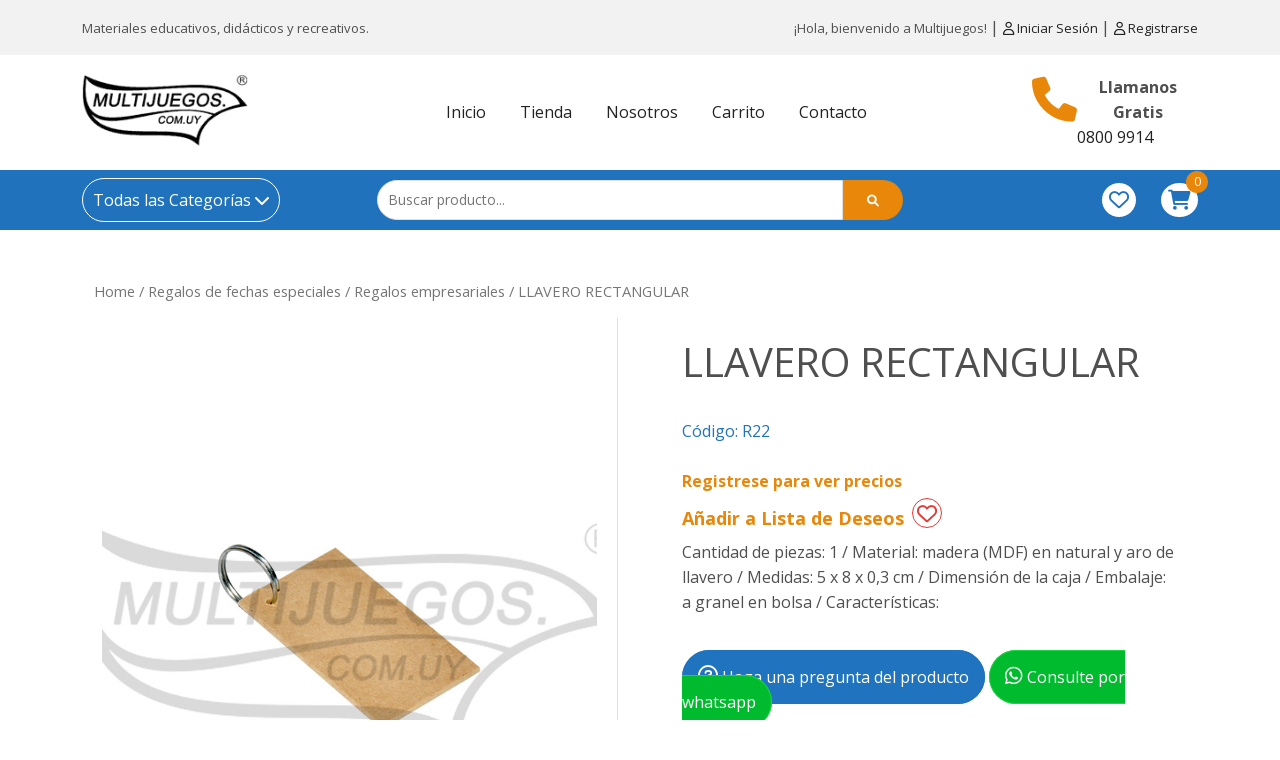

--- FILE ---
content_type: text/html; charset=UTF-8
request_url: https://multijuegos.com.uy/producto/llavero-rectangular/
body_size: 145858
content:
<!DOCTYPE html>
<html lang="es">
 <head>
   <title>Multijuegos &#8211; Materiales educativos, didácticos y recreativos &raquo; LLAVERO RECTANGULAR - Multijuegos - Materiales educativos, didácticos y recreativos</title>
   <meta charset="UTF-8">
   <meta name="viewport" content="width=device-width, initial-scale=1.0">
   
   <link href="https://cdn.jsdelivr.net/npm/bootstrap@5.1.3/dist/css/bootstrap.min.css" rel="stylesheet" integrity="sha384-1BmE4kWBq78iYhFldvKuhfTAU6auU8tT94WrHftjDbrCEXSU1oBoqyl2QvZ6jIW3" crossorigin="anonymous">
   <link href="https://multijuegos.com.uy/wp-content/themes/agenoxTemplate/css/fontawesome/css/all.css" rel="stylesheet">
   
   <!-- Font Awesome -->
<link
  href="https://cdnjs.cloudflare.com/ajax/libs/font-awesome/6.0.0/css/all.min.css"
  rel="stylesheet"
/>
<!-- Google Fonts -->
<link
  href="https://fonts.googleapis.com/css?family=Roboto:300,400,500,700&display=swap"
  rel="stylesheet"
/>
<!-- MDB -->
<link
  href="https://cdnjs.cloudflare.com/ajax/libs/mdb-ui-kit/4.0.0/mdb.min.css"
  rel="stylesheet"
/>

<link
  href="https://cdnjs.cloudflare.com/ajax/libs/toastr.js/latest/toastr.css"
  rel="stylesheet"
/>
<link rel="stylesheet" type="text/css" href="https://cdnjs.cloudflare.com/ajax/libs/toastr.js/latest/toastr.css">
 
<link href="https://multijuegos.com.uy/wp-content/themes/agenoxTemplate/css/slider.css" rel="stylesheet">


   <meta name='robots' content='index, follow, max-image-preview:large, max-snippet:-1, max-video-preview:-1' />

	<!-- This site is optimized with the Yoast SEO plugin v19.1 - https://yoast.com/wordpress/plugins/seo/ -->
	<link rel="canonical" href="https://multijuegos.com.uy/producto/llavero-rectangular/" />
	<meta property="og:locale" content="es_ES" />
	<meta property="og:type" content="article" />
	<meta property="og:title" content="LLAVERO RECTANGULAR - Multijuegos - Materiales educativos, didácticos y recreativos" />
	<meta property="og:description" content="Cantidad de piezas: 1 / Material: madera (MDF) en natural y aro de llavero / Medidas: 5 x 8 x 0,3 cm / Dimensión de la caja / Embalaje: a granel en bolsa / Características:" />
	<meta property="og:url" content="https://multijuegos.com.uy/producto/llavero-rectangular/" />
	<meta property="og:site_name" content="Multijuegos - Materiales educativos, didácticos y recreativos" />
	<meta property="og:image" content="https://multijuegos.com.uy/wp-content/uploads/2025//10/R22_2544.png" />
	<meta property="og:image:width" content="1000" />
	<meta property="og:image:height" content="1000" />
	<meta property="og:image:type" content="image/png" />
	<meta name="twitter:card" content="summary_large_image" />
	<script type="application/ld+json" class="yoast-schema-graph">{"@context":"https://schema.org","@graph":[{"@type":"Organization","@id":"https://multijuegos.com.uy/#organization","name":"Multijuegos","url":"https://multijuegos.com.uy/","sameAs":["https://www.instagram.com/multijuegos.com.uy_didacticos/"],"logo":{"@type":"ImageObject","inLanguage":"es","@id":"https://multijuegos.com.uy/#/schema/logo/image/","url":"https://multijuegos.com.uy/wp-content/uploads/2022/05/cropped-logomultijuegos.webp","contentUrl":"https://multijuegos.com.uy/wp-content/uploads/2022/05/cropped-logomultijuegos.webp","width":188,"height":80,"caption":"Multijuegos"},"image":{"@id":"https://multijuegos.com.uy/#/schema/logo/image/"}},{"@type":"WebSite","@id":"https://multijuegos.com.uy/#website","url":"https://multijuegos.com.uy/","name":"Multijuegos - Materiales educativos, didácticos y recreativos","description":"Multijuegos es una empresa dedicada a la fabricación y venta de material educativo, que está al servicio de la educación ofreciendo a padres y maestros todo lo necesario para el desarrollo psicomotriz y la formación integral del niño.","publisher":{"@id":"https://multijuegos.com.uy/#organization"},"potentialAction":[{"@type":"SearchAction","target":{"@type":"EntryPoint","urlTemplate":"https://multijuegos.com.uy/?s={search_term_string}"},"query-input":"required name=search_term_string"}],"inLanguage":"es"},{"@type":"ImageObject","inLanguage":"es","@id":"https://multijuegos.com.uy/producto/llavero-rectangular/#primaryimage","url":"https://multijuegos.com.uy/wp-content/uploads/2025//10/R22_2544.png","contentUrl":"https://multijuegos.com.uy/wp-content/uploads/2025//10/R22_2544.png","width":1000,"height":1000},{"@type":"WebPage","@id":"https://multijuegos.com.uy/producto/llavero-rectangular/#webpage","url":"https://multijuegos.com.uy/producto/llavero-rectangular/","name":"LLAVERO RECTANGULAR - Multijuegos - Materiales educativos, didácticos y recreativos","isPartOf":{"@id":"https://multijuegos.com.uy/#website"},"primaryImageOfPage":{"@id":"https://multijuegos.com.uy/producto/llavero-rectangular/#primaryimage"},"datePublished":"2026-01-21T04:00:09+00:00","dateModified":"2026-01-21T04:00:09+00:00","breadcrumb":{"@id":"https://multijuegos.com.uy/producto/llavero-rectangular/#breadcrumb"},"inLanguage":"es","potentialAction":[{"@type":"ReadAction","target":["https://multijuegos.com.uy/producto/llavero-rectangular/"]}]},{"@type":"BreadcrumbList","@id":"https://multijuegos.com.uy/producto/llavero-rectangular/#breadcrumb","itemListElement":[{"@type":"ListItem","position":1,"name":"Portada","item":"https://multijuegos.com.uy/"},{"@type":"ListItem","position":2,"name":"Tienda","item":"https://multijuegos.com.uy/tienda/"},{"@type":"ListItem","position":3,"name":"LLAVERO RECTANGULAR"}]}]}</script>
	<!-- / Yoast SEO plugin. -->


<link rel="alternate" title="oEmbed (JSON)" type="application/json+oembed" href="https://multijuegos.com.uy/wp-json/oembed/1.0/embed?url=https%3A%2F%2Fmultijuegos.com.uy%2Fproducto%2Fllavero-rectangular%2F" />
<link rel="alternate" title="oEmbed (XML)" type="text/xml+oembed" href="https://multijuegos.com.uy/wp-json/oembed/1.0/embed?url=https%3A%2F%2Fmultijuegos.com.uy%2Fproducto%2Fllavero-rectangular%2F&#038;format=xml" />
<style id='wp-img-auto-sizes-contain-inline-css' type='text/css'>
img:is([sizes=auto i],[sizes^="auto," i]){contain-intrinsic-size:3000px 1500px}
/*# sourceURL=wp-img-auto-sizes-contain-inline-css */
</style>
<style id='wp-emoji-styles-inline-css' type='text/css'>

	img.wp-smiley, img.emoji {
		display: inline !important;
		border: none !important;
		box-shadow: none !important;
		height: 1em !important;
		width: 1em !important;
		margin: 0 0.07em !important;
		vertical-align: -0.1em !important;
		background: none !important;
		padding: 0 !important;
	}
/*# sourceURL=wp-emoji-styles-inline-css */
</style>
<style id='wp-block-library-inline-css' type='text/css'>
:root{--wp-block-synced-color:#7a00df;--wp-block-synced-color--rgb:122,0,223;--wp-bound-block-color:var(--wp-block-synced-color);--wp-editor-canvas-background:#ddd;--wp-admin-theme-color:#007cba;--wp-admin-theme-color--rgb:0,124,186;--wp-admin-theme-color-darker-10:#006ba1;--wp-admin-theme-color-darker-10--rgb:0,107,160.5;--wp-admin-theme-color-darker-20:#005a87;--wp-admin-theme-color-darker-20--rgb:0,90,135;--wp-admin-border-width-focus:2px}@media (min-resolution:192dpi){:root{--wp-admin-border-width-focus:1.5px}}.wp-element-button{cursor:pointer}:root .has-very-light-gray-background-color{background-color:#eee}:root .has-very-dark-gray-background-color{background-color:#313131}:root .has-very-light-gray-color{color:#eee}:root .has-very-dark-gray-color{color:#313131}:root .has-vivid-green-cyan-to-vivid-cyan-blue-gradient-background{background:linear-gradient(135deg,#00d084,#0693e3)}:root .has-purple-crush-gradient-background{background:linear-gradient(135deg,#34e2e4,#4721fb 50%,#ab1dfe)}:root .has-hazy-dawn-gradient-background{background:linear-gradient(135deg,#faaca8,#dad0ec)}:root .has-subdued-olive-gradient-background{background:linear-gradient(135deg,#fafae1,#67a671)}:root .has-atomic-cream-gradient-background{background:linear-gradient(135deg,#fdd79a,#004a59)}:root .has-nightshade-gradient-background{background:linear-gradient(135deg,#330968,#31cdcf)}:root .has-midnight-gradient-background{background:linear-gradient(135deg,#020381,#2874fc)}:root{--wp--preset--font-size--normal:16px;--wp--preset--font-size--huge:42px}.has-regular-font-size{font-size:1em}.has-larger-font-size{font-size:2.625em}.has-normal-font-size{font-size:var(--wp--preset--font-size--normal)}.has-huge-font-size{font-size:var(--wp--preset--font-size--huge)}.has-text-align-center{text-align:center}.has-text-align-left{text-align:left}.has-text-align-right{text-align:right}.has-fit-text{white-space:nowrap!important}#end-resizable-editor-section{display:none}.aligncenter{clear:both}.items-justified-left{justify-content:flex-start}.items-justified-center{justify-content:center}.items-justified-right{justify-content:flex-end}.items-justified-space-between{justify-content:space-between}.screen-reader-text{border:0;clip-path:inset(50%);height:1px;margin:-1px;overflow:hidden;padding:0;position:absolute;width:1px;word-wrap:normal!important}.screen-reader-text:focus{background-color:#ddd;clip-path:none;color:#444;display:block;font-size:1em;height:auto;left:5px;line-height:normal;padding:15px 23px 14px;text-decoration:none;top:5px;width:auto;z-index:100000}html :where(.has-border-color){border-style:solid}html :where([style*=border-top-color]){border-top-style:solid}html :where([style*=border-right-color]){border-right-style:solid}html :where([style*=border-bottom-color]){border-bottom-style:solid}html :where([style*=border-left-color]){border-left-style:solid}html :where([style*=border-width]){border-style:solid}html :where([style*=border-top-width]){border-top-style:solid}html :where([style*=border-right-width]){border-right-style:solid}html :where([style*=border-bottom-width]){border-bottom-style:solid}html :where([style*=border-left-width]){border-left-style:solid}html :where(img[class*=wp-image-]){height:auto;max-width:100%}:where(figure){margin:0 0 1em}html :where(.is-position-sticky){--wp-admin--admin-bar--position-offset:var(--wp-admin--admin-bar--height,0px)}@media screen and (max-width:600px){html :where(.is-position-sticky){--wp-admin--admin-bar--position-offset:0px}}

/*# sourceURL=wp-block-library-inline-css */
</style><style id='wp-block-group-inline-css' type='text/css'>
.wp-block-group{box-sizing:border-box}:where(.wp-block-group.wp-block-group-is-layout-constrained){position:relative}
/*# sourceURL=https://multijuegos.com.uy/wp-includes/blocks/group/style.min.css */
</style>
<style id='global-styles-inline-css' type='text/css'>
:root{--wp--preset--aspect-ratio--square: 1;--wp--preset--aspect-ratio--4-3: 4/3;--wp--preset--aspect-ratio--3-4: 3/4;--wp--preset--aspect-ratio--3-2: 3/2;--wp--preset--aspect-ratio--2-3: 2/3;--wp--preset--aspect-ratio--16-9: 16/9;--wp--preset--aspect-ratio--9-16: 9/16;--wp--preset--color--black: #000000;--wp--preset--color--cyan-bluish-gray: #abb8c3;--wp--preset--color--white: #ffffff;--wp--preset--color--pale-pink: #f78da7;--wp--preset--color--vivid-red: #cf2e2e;--wp--preset--color--luminous-vivid-orange: #ff6900;--wp--preset--color--luminous-vivid-amber: #fcb900;--wp--preset--color--light-green-cyan: #7bdcb5;--wp--preset--color--vivid-green-cyan: #00d084;--wp--preset--color--pale-cyan-blue: #8ed1fc;--wp--preset--color--vivid-cyan-blue: #0693e3;--wp--preset--color--vivid-purple: #9b51e0;--wp--preset--gradient--vivid-cyan-blue-to-vivid-purple: linear-gradient(135deg,rgb(6,147,227) 0%,rgb(155,81,224) 100%);--wp--preset--gradient--light-green-cyan-to-vivid-green-cyan: linear-gradient(135deg,rgb(122,220,180) 0%,rgb(0,208,130) 100%);--wp--preset--gradient--luminous-vivid-amber-to-luminous-vivid-orange: linear-gradient(135deg,rgb(252,185,0) 0%,rgb(255,105,0) 100%);--wp--preset--gradient--luminous-vivid-orange-to-vivid-red: linear-gradient(135deg,rgb(255,105,0) 0%,rgb(207,46,46) 100%);--wp--preset--gradient--very-light-gray-to-cyan-bluish-gray: linear-gradient(135deg,rgb(238,238,238) 0%,rgb(169,184,195) 100%);--wp--preset--gradient--cool-to-warm-spectrum: linear-gradient(135deg,rgb(74,234,220) 0%,rgb(151,120,209) 20%,rgb(207,42,186) 40%,rgb(238,44,130) 60%,rgb(251,105,98) 80%,rgb(254,248,76) 100%);--wp--preset--gradient--blush-light-purple: linear-gradient(135deg,rgb(255,206,236) 0%,rgb(152,150,240) 100%);--wp--preset--gradient--blush-bordeaux: linear-gradient(135deg,rgb(254,205,165) 0%,rgb(254,45,45) 50%,rgb(107,0,62) 100%);--wp--preset--gradient--luminous-dusk: linear-gradient(135deg,rgb(255,203,112) 0%,rgb(199,81,192) 50%,rgb(65,88,208) 100%);--wp--preset--gradient--pale-ocean: linear-gradient(135deg,rgb(255,245,203) 0%,rgb(182,227,212) 50%,rgb(51,167,181) 100%);--wp--preset--gradient--electric-grass: linear-gradient(135deg,rgb(202,248,128) 0%,rgb(113,206,126) 100%);--wp--preset--gradient--midnight: linear-gradient(135deg,rgb(2,3,129) 0%,rgb(40,116,252) 100%);--wp--preset--font-size--small: 13px;--wp--preset--font-size--medium: 20px;--wp--preset--font-size--large: 36px;--wp--preset--font-size--x-large: 42px;--wp--preset--spacing--20: 0.44rem;--wp--preset--spacing--30: 0.67rem;--wp--preset--spacing--40: 1rem;--wp--preset--spacing--50: 1.5rem;--wp--preset--spacing--60: 2.25rem;--wp--preset--spacing--70: 3.38rem;--wp--preset--spacing--80: 5.06rem;--wp--preset--shadow--natural: 6px 6px 9px rgba(0, 0, 0, 0.2);--wp--preset--shadow--deep: 12px 12px 50px rgba(0, 0, 0, 0.4);--wp--preset--shadow--sharp: 6px 6px 0px rgba(0, 0, 0, 0.2);--wp--preset--shadow--outlined: 6px 6px 0px -3px rgb(255, 255, 255), 6px 6px rgb(0, 0, 0);--wp--preset--shadow--crisp: 6px 6px 0px rgb(0, 0, 0);}:where(.is-layout-flex){gap: 0.5em;}:where(.is-layout-grid){gap: 0.5em;}body .is-layout-flex{display: flex;}.is-layout-flex{flex-wrap: wrap;align-items: center;}.is-layout-flex > :is(*, div){margin: 0;}body .is-layout-grid{display: grid;}.is-layout-grid > :is(*, div){margin: 0;}:where(.wp-block-columns.is-layout-flex){gap: 2em;}:where(.wp-block-columns.is-layout-grid){gap: 2em;}:where(.wp-block-post-template.is-layout-flex){gap: 1.25em;}:where(.wp-block-post-template.is-layout-grid){gap: 1.25em;}.has-black-color{color: var(--wp--preset--color--black) !important;}.has-cyan-bluish-gray-color{color: var(--wp--preset--color--cyan-bluish-gray) !important;}.has-white-color{color: var(--wp--preset--color--white) !important;}.has-pale-pink-color{color: var(--wp--preset--color--pale-pink) !important;}.has-vivid-red-color{color: var(--wp--preset--color--vivid-red) !important;}.has-luminous-vivid-orange-color{color: var(--wp--preset--color--luminous-vivid-orange) !important;}.has-luminous-vivid-amber-color{color: var(--wp--preset--color--luminous-vivid-amber) !important;}.has-light-green-cyan-color{color: var(--wp--preset--color--light-green-cyan) !important;}.has-vivid-green-cyan-color{color: var(--wp--preset--color--vivid-green-cyan) !important;}.has-pale-cyan-blue-color{color: var(--wp--preset--color--pale-cyan-blue) !important;}.has-vivid-cyan-blue-color{color: var(--wp--preset--color--vivid-cyan-blue) !important;}.has-vivid-purple-color{color: var(--wp--preset--color--vivid-purple) !important;}.has-black-background-color{background-color: var(--wp--preset--color--black) !important;}.has-cyan-bluish-gray-background-color{background-color: var(--wp--preset--color--cyan-bluish-gray) !important;}.has-white-background-color{background-color: var(--wp--preset--color--white) !important;}.has-pale-pink-background-color{background-color: var(--wp--preset--color--pale-pink) !important;}.has-vivid-red-background-color{background-color: var(--wp--preset--color--vivid-red) !important;}.has-luminous-vivid-orange-background-color{background-color: var(--wp--preset--color--luminous-vivid-orange) !important;}.has-luminous-vivid-amber-background-color{background-color: var(--wp--preset--color--luminous-vivid-amber) !important;}.has-light-green-cyan-background-color{background-color: var(--wp--preset--color--light-green-cyan) !important;}.has-vivid-green-cyan-background-color{background-color: var(--wp--preset--color--vivid-green-cyan) !important;}.has-pale-cyan-blue-background-color{background-color: var(--wp--preset--color--pale-cyan-blue) !important;}.has-vivid-cyan-blue-background-color{background-color: var(--wp--preset--color--vivid-cyan-blue) !important;}.has-vivid-purple-background-color{background-color: var(--wp--preset--color--vivid-purple) !important;}.has-black-border-color{border-color: var(--wp--preset--color--black) !important;}.has-cyan-bluish-gray-border-color{border-color: var(--wp--preset--color--cyan-bluish-gray) !important;}.has-white-border-color{border-color: var(--wp--preset--color--white) !important;}.has-pale-pink-border-color{border-color: var(--wp--preset--color--pale-pink) !important;}.has-vivid-red-border-color{border-color: var(--wp--preset--color--vivid-red) !important;}.has-luminous-vivid-orange-border-color{border-color: var(--wp--preset--color--luminous-vivid-orange) !important;}.has-luminous-vivid-amber-border-color{border-color: var(--wp--preset--color--luminous-vivid-amber) !important;}.has-light-green-cyan-border-color{border-color: var(--wp--preset--color--light-green-cyan) !important;}.has-vivid-green-cyan-border-color{border-color: var(--wp--preset--color--vivid-green-cyan) !important;}.has-pale-cyan-blue-border-color{border-color: var(--wp--preset--color--pale-cyan-blue) !important;}.has-vivid-cyan-blue-border-color{border-color: var(--wp--preset--color--vivid-cyan-blue) !important;}.has-vivid-purple-border-color{border-color: var(--wp--preset--color--vivid-purple) !important;}.has-vivid-cyan-blue-to-vivid-purple-gradient-background{background: var(--wp--preset--gradient--vivid-cyan-blue-to-vivid-purple) !important;}.has-light-green-cyan-to-vivid-green-cyan-gradient-background{background: var(--wp--preset--gradient--light-green-cyan-to-vivid-green-cyan) !important;}.has-luminous-vivid-amber-to-luminous-vivid-orange-gradient-background{background: var(--wp--preset--gradient--luminous-vivid-amber-to-luminous-vivid-orange) !important;}.has-luminous-vivid-orange-to-vivid-red-gradient-background{background: var(--wp--preset--gradient--luminous-vivid-orange-to-vivid-red) !important;}.has-very-light-gray-to-cyan-bluish-gray-gradient-background{background: var(--wp--preset--gradient--very-light-gray-to-cyan-bluish-gray) !important;}.has-cool-to-warm-spectrum-gradient-background{background: var(--wp--preset--gradient--cool-to-warm-spectrum) !important;}.has-blush-light-purple-gradient-background{background: var(--wp--preset--gradient--blush-light-purple) !important;}.has-blush-bordeaux-gradient-background{background: var(--wp--preset--gradient--blush-bordeaux) !important;}.has-luminous-dusk-gradient-background{background: var(--wp--preset--gradient--luminous-dusk) !important;}.has-pale-ocean-gradient-background{background: var(--wp--preset--gradient--pale-ocean) !important;}.has-electric-grass-gradient-background{background: var(--wp--preset--gradient--electric-grass) !important;}.has-midnight-gradient-background{background: var(--wp--preset--gradient--midnight) !important;}.has-small-font-size{font-size: var(--wp--preset--font-size--small) !important;}.has-medium-font-size{font-size: var(--wp--preset--font-size--medium) !important;}.has-large-font-size{font-size: var(--wp--preset--font-size--large) !important;}.has-x-large-font-size{font-size: var(--wp--preset--font-size--x-large) !important;}
/*# sourceURL=global-styles-inline-css */
</style>

<style id='classic-theme-styles-inline-css' type='text/css'>
/*! This file is auto-generated */
.wp-block-button__link{color:#fff;background-color:#32373c;border-radius:9999px;box-shadow:none;text-decoration:none;padding:calc(.667em + 2px) calc(1.333em + 2px);font-size:1.125em}.wp-block-file__button{background:#32373c;color:#fff;text-decoration:none}
/*# sourceURL=/wp-includes/css/classic-themes.min.css */
</style>
<link rel='stylesheet' id='search-style-css' href='https://multijuegos.com.uy/wp-content/plugins/product-search/css/style.css?rem=1469855387&#038;ver=1.0.0' type='text/css' media='all' />
<link rel='stylesheet' id='wishlist-style-css' href='https://multijuegos.com.uy/wp-content/plugins/whishlist/css/style.css?rem=471020978&#038;ver=1.0.0' type='text/css' media='all' />
<link rel='stylesheet' id='woocommerce-layout-css' href='https://multijuegos.com.uy/wp-content/plugins/woocommerce/assets/css/woocommerce-layout.css?ver=6.6.1' type='text/css' media='all' />
<link rel='stylesheet' id='woocommerce-smallscreen-css' href='https://multijuegos.com.uy/wp-content/plugins/woocommerce/assets/css/woocommerce-smallscreen.css?ver=6.6.1' type='text/css' media='only screen and (max-width: 768px)' />
<link rel='stylesheet' id='woocommerce-general-css' href='https://multijuegos.com.uy/wp-content/plugins/woocommerce/assets/css/woocommerce.css?ver=6.6.1' type='text/css' media='all' />
<style id='woocommerce-inline-inline-css' type='text/css'>
.woocommerce form .form-row .required { visibility: visible; }
/*# sourceURL=woocommerce-inline-inline-css */
</style>
<script type="text/javascript" src="https://multijuegos.com.uy/wp-includes/js/jquery/jquery.min.js?ver=3.7.1" id="jquery-core-js"></script>
<script type="text/javascript" src="https://multijuegos.com.uy/wp-includes/js/jquery/jquery-migrate.min.js?ver=3.4.1" id="jquery-migrate-js"></script>
<link rel="https://api.w.org/" href="https://multijuegos.com.uy/wp-json/" /><link rel="alternate" title="JSON" type="application/json" href="https://multijuegos.com.uy/wp-json/wp/v2/product/1397867" /><link rel="EditURI" type="application/rsd+xml" title="RSD" href="https://multijuegos.com.uy/xmlrpc.php?rsd" />
<meta name="generator" content="WordPress 6.9" />
<meta name="generator" content="WooCommerce 6.6.1" />
<link rel='shortlink' href='https://multijuegos.com.uy/?p=1397867' />
	<noscript><style>.woocommerce-product-gallery{ opacity: 1 !important; }</style></noscript>
	<link rel="icon" href="https://multijuegos.com.uy/wp-content/uploads/2022/05/cropped-favicon-32x32.png" sizes="32x32" />
<link rel="icon" href="https://multijuegos.com.uy/wp-content/uploads/2022/05/cropped-favicon-192x192.png" sizes="192x192" />
<link rel="apple-touch-icon" href="https://multijuegos.com.uy/wp-content/uploads/2022/05/cropped-favicon-180x180.png" />
<meta name="msapplication-TileImage" content="https://multijuegos.com.uy/wp-content/uploads/2022/05/cropped-favicon-270x270.png" />
		<style type="text/css" id="wp-custom-css">
			.caja-inicio-kr{
background-color: #f6f6f6;
padding: 30px;
text-align: center;
border-radius:50px
}

.caja-inicio-kr:hover {
  box-shadow: 0 0 11px rgba(33,33,33,.2); 
}

.categoria-edades{
padding: 15px;
}

.woocommerce ul.products li.product, .woocommerce-page ul.products li.product{
border-style: solid;
border-width: thin;	
border-color: #f6f6f6;
border-radius: 10px;	
padding: 10px;
text-align: center;
}

 .woocommerce ul.products li:hover {
  box-shadow: 0 0 11px rgba(33,33,33,.2); 
}


a.button.product_type_variable {
display: none!important;
}

.woocommerce ul.products li.product {
height: 18em;
}

.edades-cat{
background-color: #f6f6f6;
padding: 30px;
text-align: center;
border-radius:50px
}

.edades-cat:hover {
  box-shadow: 0 0 11px rgba(33,33,33,.2); 
}

.woocommerce-MyAccount-navigation{
background-color: #f6f6f6;
padding: 20px;
border-radius: 20px;
text-align: center;	
}

.woocommerce-MyAccount-navigation-link{
margin: 10px;
padding: 5px;
border-radius: 20px;	
background-color: #e8870a;
width: 80%;
list-style: none;
}

.woocommerce-MyAccount-navigation-link:hover{
padding: 5px;
border-radius: 20px;	
background-color: #2171bc;
width: 80%;
color: white;
}

.woocommerce-MyAccount-navigation-link a{
color: white;	
}

.woocommerce-MyAccount-navigation-link a:hover{
color: white;	
}

.woocommerce-EditAccountForm.edit-account{
width: 70%;	
}

.woocommerce-MyAccount-content{
	display: flex;
	justify-content: center;
}

.woocommerce-MyAccount-content p{
border-radius: 20px;	
padding: 10px;
margin: 10px;

}

.woocommerce-MyAccount-content a{
color: #e8870a;
}

.woocommerce-account .addresses .title .edit{
border: solid 1px;
border-radius: 30px;
padding: 10px;
margin-top: 10px;
margin-bottom: 10px;	
}

.woocommerce-ResetPassword.lost_reset_password{
	width: 70%;
display: flex;
flex-direction: column;
align-items: center;
text-align: center;
}

}
.edades-cat{
	height:100%;
}

.wc-block-grid__product:hover{
box-shadow: 0 0 11px rgb(33 33 33 / 20%);
}
.wc-block-grid__product{
	    float: left;
    margin: 0 3.8% 2.992em 0;
    padding: 0;
    position: relative;
    width: 22.05%;
    margin-left: 0;
	    border-style: solid;
    border-width: thin;
    border-color: #f6f6f6;
    border-radius: 10px;
    padding: 10px;
    text-align: center;
}
.edit{
	margin-right: 40%;
}

.thumbnail_images{
	display:none;
}

.wishlist-title{
font-weight: 600;	
font-size: 18px;
margin-top: 10px;	
}


.wp-container-35.wp-block-column{
	margin-bottom: -100px;
}

.wp-container-39.wp-block-column{
margin-bottom: -100px;
}

.wp-container-43.wp-block-column{
margin-bottom: -100px;
}

.woocommerce-product-gallery__image {
    position: relative;
}

.woocommerce-Price-amount.amount{
	font-size: 1.5em;
}

.product-meta{
	color: #c8c8c8;
}
.button.product_type_simple {
	display:none;
}
.type-product:hover + .button.product_type_simple{
	display:block;
}

#icono-telefono-header{
	color: #e8870a !important;
}

/* Mostrar botón añadir al carrito en hover */
.woocommerce ul.products li.product {
overflow: hidden;
}
.woocommerce ul.products li.product:hover .button {
visibility: visible;
transition: 0.35s;
opacity: 1;
}
.woocommerce ul.products li.product .button {
font-size: 12px;
line-height: 15px;
padding: 8px 12px;
min-height: 15px;
font-weight: bold;
text-transform: uppercase;
background-color: #E8870A;
color: white;	
}

.woocommerce ul.products li.product .button {
position: absolute;
top: 88%;
left: 50%;
transform: translate(-50%, -50%);*/
visibility: hidden;
/*transform: translatey(0);*/
transition: 0.35s;
opacity: 0;
}

.woocommerce-billing-fields{
background-color: #f2f2f2;
border-radius: 20px;
padding: 20px;	
}

.wpmc-steps-wrapper{
display: flex !important;
justify-content: center;
}

.facturaAdd {
background-color: white;
padding: 20px;
border-radius: 20px;
margin: 20px;
display: flex;
flex-direction: column;
align-items: center;	
}

#factura{
padding: 10px;	
}

#factura_field{
	width: 40% !important;
	text-align: center;
}

#wpmc-back-to-cart{
	display:none;
}

@media only screen   
and (min-width: 1370px)  
and (max-width: 1605px)  
{
	    .imagen-vertical{
	     min-height: 730px;
}
}

@media (min-width: 1920px) and (max-width: 2560px)  {
    .imagen-vertical{
	     min-height: 900px;
}
}

@media only screen and (min-device-width: 720px) and (max-device-width: 1280px) {
    .imagen-vertical{
	     min-height: 750px;
}
}


/*Inicio Cambios 11/06/22*/

@media only screen and (max-width: 767px) {
	
	div.linea-header-1{
		display: none;
	}
	
.page-numbers li:nth-child(3), .page-numbers li:nth-child(4), .page-numbers li:nth-child(6), .page-numbers li:nth-child(7){
		display: none !important;
	}
	
	.page-numbers li{
		font-size: 10px !important;
	}
	
	#registrarse{
		margin-top: 50px;
	}
	
}

/*Fin Cambios 11/06/22*/

.registration.successful{
background-color: #f2f2f2;
padding: 10px;
margin-bottom: 20px !important;
text-align: center;
border: 0.5px solid;
border-color: red;	
}

.registration{
background-color: #f2f2f2;
padding: 10px;
margin-bottom: 20px !important;
text-align: center;
border: 0.5px solid;
border-color: red;	
}

/*Inicio Cambios 14/06/22*/

#place_order{
	padding: 20px 25px !important;
}

.add_to_cart_button.ajax_add_to_cart.btn-escondido{
	display: none !important;
}

@media only screen and (max-width: 767px) {
	div.facturaAdd p#factura_field{
		width: 100% !important;
	}
	
	.shop_table.woocommerce-checkout-review-order-table{
		width: 100% !important;
	}
	
	button#wpmc-prev{
		background-color: #fff !important;
    color: #222;
    border: 1px solid #222;
	}
	
	
.woocommerce ul.products li.product:hover .button {
		display: none !important;
		opacity: 0;
	}
	
	.add_to_cart_button.ajax_add_to_cart.btn-escondido{
		background-color: #e8870a;
		color: #fff;
		padding: 10px;
		border-radius: 25px;
		margin: 10px 0px;
		display: inline-block !important;
	}
	
	.icono-carrito{
		left: 44% !important;
		bottom: 115px !important;
	}
	
	.recuadro-seo{
		display: none;
	}
}

.recuadro-seo{
	padding: 25px 50px;
}

.texto-kr{
	margin-top: 25px;

}

/*Fin Cambios 14/06/22*/		</style>
		

<link rel="stylesheet" href="https://multijuegos.com.uy/wp-content/themes/agenoxTemplate/style.css?rem=99972964">
 </head>
 <body class="wp-singular product-template-default single single-product postid-1397867 wp-custom-logo wp-theme-agenoxTemplate theme-agenoxTemplate woocommerce woocommerce-page woocommerce-no-js">
     <header class="navbar-header">

    <div class="full-width gris-claro">

      <div class="container">
        <div class="row justify-content-end gris-claro">

          <div class="col-md-6 linea-header-1">
            <span style="font-size: 13px;">Materiales educativos, didácticos y recreativos.</span>
          </div>
          <div class="col-md-6 linea-header">
            <span style="font-size: 13px;">¡Hola,
              bienvenido a Multijuegos!
            </span>
            |
            <a href="/mi-cuenta/" style="font-size: 13px;"> <i class="fa-regular fa-user"></i> Iniciar Sesión </a>
          |
        <a href="/mi-cuenta/#registrarse" style="font-size: 13px;"> <i class="fa-regular fa-user"></i> Registrarse </a>
          </div>

        </div>

      </div>

          

      <div class="col-sm-12 linea-header-phone">
        <a href="/mi-cuenta/" style="font-size: 13px;"> <i class="fa-regular fa-user"></i> Iniciar Sesión </a>
          |
        <a href="/mi-cuenta/#registrarse" style="font-size: 13px;"> <i class="fa-regular fa-user"></i> Registrarse </a>
      </div>
      
    </div>

    <div class="full-width" id="zona-blanca-scroll">
      
      <div class="container">
        
        <div class="row mi-header">

          <div class="col-md-2">
            <a href="/inicio">
              <a href="https://multijuegos.com.uy/" class="custom-logo-link" rel="home"><img width="188" height="80" src="https://multijuegos.com.uy/wp-content/uploads/2022/05/cropped-logomultijuegos.webp" class="custom-logo" alt="Multijuegos &#8211; Materiales educativos, didácticos y recreativos" decoding="async" /></a>            </a>
            
          </div>
          <div class="col-md-8 my-auto">
             <div class="menu-menu-principal-container"><ul id="menu-menu-principal" class="menu"><li id="menu-item-303" class="menu-item menu-item-type-post_type menu-item-object-page menu-item-home menu-item-303"><a href="https://multijuegos.com.uy/">Inicio</a></li>
<li id="menu-item-307" class="menu-item menu-item-type-post_type menu-item-object-page current_page_parent menu-item-307"><a href="https://multijuegos.com.uy/tienda/">Tienda</a></li>
<li id="menu-item-306" class="menu-item menu-item-type-post_type menu-item-object-page menu-item-306"><a href="https://multijuegos.com.uy/materiales-dicacticos-y-educativos/">Nosotros</a></li>
<li id="menu-item-304" class="menu-item menu-item-type-post_type menu-item-object-page menu-item-304"><a href="https://multijuegos.com.uy/carrito/">Carrito</a></li>
<li id="menu-item-305" class="menu-item menu-item-type-post_type menu-item-object-page menu-item-305"><a href="https://multijuegos.com.uy/contacto/">Contacto</a></li>
</ul></div>          </div>
          <div class="col-md-2 centrar-texto my-auto">
            <div class="inner">
                  <i class="fa-solid fa-phone" id="icono-telefono-header"></i>
            </div>
            <div class="info-cont" id="llamanos-pc">
                  <span style="font-weight:bold;">Llamanos Gratis</span>
                  <p><a href="tel:0800 9914">0800 9914</a></p>
            </div>
            
          </div>

        </div>

        <div class="row mi-header-phone">
          <div class="col-sm-6" style="text-align: center; padding: 15px;">
            <a href="/inicio"><a href="https://multijuegos.com.uy/" class="custom-logo-link" rel="home"><img width="188" height="80" src="https://multijuegos.com.uy/wp-content/uploads/2022/05/cropped-logomultijuegos.webp" class="custom-logo" alt="Multijuegos &#8211; Materiales educativos, didácticos y recreativos" decoding="async" /></a></a>
          </div>
          <div class="col-sm-6 my-auto" style="text-align: center; padding: 15px;">
            
              <i class="fa-solid fa-headset" style="font-size: 30px; margin-bottom: 5px;" id="icono-telefono-header"></i>
              <br>
              <span>Tel: <a href="tel:0800 9914" style="color: #e8870a; font-weight: bold;">0800 9914</a></span>
          </div>
          <!--
          <div class="col-sm-6 my-auto">
            <div class="inner my-auto">
                  <i class="fa-solid fa-phone" id="icono-telefono-header-phone"></i>
            </div>
            <div class="info-cont my-auto">
                  <span>Llamanos Gratis</span>
                  <p><a href="tel:0800 9914">0800 9914</a></p>
            </div>
          </div>
        -->
        </div>

        <div class="buscador-phone">
          <div class="col-xs-12" id="buscador-form-phone">
                            <div id="id-del-widget" class="primary-sidebar widget-area" role="complementary">
                    <div class="classe-widget"><h2 class="widgettitle">Product search</h2>
            
 
                        <div class="product-search">
                                <form name="product-search" id="buscador" method="GET" action="https://multijuegos.com.uy/">
                                    
                                        
                        <input type="search" name="s" id="form1" onkeyup="productSearch(this)" class="search search_input" placeholder="Buscar producto..." value="" autocomplete="off">
                        

    <button type="submit" class="btn btn-primary" type="button"><i class="fas fa-search"></i></button>
                         
                    
                    </form>
                <div class="search-resultss"></div>
                </div>
 
                </div><div class="classe-widget">
<div class="wp-block-group"><div class="wp-block-group__inner-container is-layout-flow wp-block-group-is-layout-flow"></div></div>
</div>                </div><!-- #primary-sidebar -->
                      </div>
        </div>

      </div>

    </div>


    <div class="full-width azul" id="navbar_top">
      
      <div class="container" id="tope-scroll" style="position: relative;">

        <div class="row buscador-pc">
          
          <div class="col-md-3 categorias my-auto">
            <div class="dropdown">
              <span class="dropbtn">Todas las Categorías <i class="fa-solid fa-chevron-down"></i></span>
              <!--<div id="mySidebar2" class="sidebar2">
              <a href="javascript:void(0)" class="closeOffcanvas" onclick="closeNav(2)"><div class="equis">×</div></a>
              <ul class="nav nav-tabs" id="myTab" role="tablist">
              <li class="nav-item">
                <a class="nav-link active" id="home-tab" data-toggle="tab" href="" role="tab" aria-controls="home" aria-selected="true"><i class="fa-solid fa-puzzle-piece"></i> Categorías</a>
              </li>
            </ul>
            <div class="tab-content" id="myTabContent">

              <div class="tab-pane fade show active" id="" role="tabpanel" aria-labelledby="home-tab">
                
                  <ul class="navbar-nav ml-auto">
                    <li class="nav-item dropdown li-padre"><a href="https://multijuegos.com.uy/categoria-producto/articulos-de-cocina/">Artículos de cocina <i class="fa-solid fa-angle-right"onclick="desplegar_subcategoria();"></i></a>
                        <ul class="dropdown-menu dropdown-menu-right ul-hijo-phone" id="1" aria-labelledby="navbarDropdownMenuLink">
                    
                      <li class="subCateBx"><a class="dropdown-item" href="https://multijuegos.com.uy/categoria-producto/articulos-de-cocina/articulos-de-cocina-articulos-de-cocina/">Artículos de cocina</a></li></ul>
                    </li>
                  </ul>
            
                  <ul class="navbar-nav ml-auto">
                    <li class="nav-item dropdown li-padre"><a href="https://multijuegos.com.uy/categoria-producto/china-importacion/">China importación </a>
                        <ul class="dropdown-menu dropdown-menu-right ul-hijo-phone" id="2" aria-labelledby="navbarDropdownMenuLink">
                    
                      </ul>
                    </li>
                  </ul>
            
                  <ul class="navbar-nav ml-auto">
                    <li class="nav-item dropdown li-padre"><a href="https://multijuegos.com.uy/categoria-producto/didacticos/">Didácticos <i class="fa-solid fa-angle-right"onclick="desplegar_subcategoria();"></i></a>
                        <ul class="dropdown-menu dropdown-menu-right ul-hijo-phone" id="3" aria-labelledby="navbarDropdownMenuLink">
                    
                      <li class="subCateBx"><a class="dropdown-item" href="https://multijuegos.com.uy/categoria-producto/didacticos/arrastres/">Arrastres</a></li><li class="subCateBx"><a class="dropdown-item" href="https://multijuegos.com.uy/categoria-producto/didacticos/encastres-y-encajes/">Encastres y encajes</a></li><li class="subCateBx"><a class="dropdown-item" href="https://multijuegos.com.uy/categoria-producto/didacticos/enhebrados/">Enhebrados</a></li><li class="subCateBx"><a class="dropdown-item" href="https://multijuegos.com.uy/categoria-producto/didacticos/instrumentos-musicales/">Instrumentos musicales</a></li><li class="subCateBx"><a class="dropdown-item" href="https://multijuegos.com.uy/categoria-producto/didacticos/juegos-de-desafio/">Juegos de desafío</a></li><li class="subCateBx"><a class="dropdown-item" href="https://multijuegos.com.uy/categoria-producto/didacticos/juegos-de-piso/">Juegos de piso</a></li><li class="subCateBx"><a class="dropdown-item" href="https://multijuegos.com.uy/categoria-producto/didacticos/juegos-para-construccion/">Juegos para construcción</a></li><li class="subCateBx"><a class="dropdown-item" href="https://multijuegos.com.uy/categoria-producto/didacticos/material-simbolico/">Material simbólico</a></li><li class="subCateBx"><a class="dropdown-item" href="https://multijuegos.com.uy/categoria-producto/didacticos/materiales-tematicos/">Materiales temáticos</a></li></ul>
                    </li>
                  </ul>
            
                  <ul class="navbar-nav ml-auto">
                    <li class="nav-item dropdown li-padre"><a href="https://multijuegos.com.uy/categoria-producto/educativos/">Educativos <i class="fa-solid fa-angle-right"onclick="desplegar_subcategoria();"></i></a>
                        <ul class="dropdown-menu dropdown-menu-right ul-hijo-phone" id="4" aria-labelledby="navbarDropdownMenuLink">
                    
                      <li class="subCateBx"><a class="dropdown-item" href="https://multijuegos.com.uy/categoria-producto/educativos/ciencia/">Ciencia</a></li><li class="subCateBx"><a class="dropdown-item" href="https://multijuegos.com.uy/categoria-producto/educativos/geografia/">Geografía</a></li><li class="subCateBx"><a class="dropdown-item" href="https://multijuegos.com.uy/categoria-producto/educativos/juegos-de-mesa/">Juegos de mesa</a></li><li class="subCateBx"><a class="dropdown-item" href="https://multijuegos.com.uy/categoria-producto/educativos/lectura-y-escritura/">Lectura y escritura</a></li><li class="subCateBx"><a class="dropdown-item" href="https://multijuegos.com.uy/categoria-producto/educativos/matematica-y-geometria/">Matemática y geometría</a></li><li class="subCateBx"><a class="dropdown-item" href="https://multijuegos.com.uy/categoria-producto/educativos/varios/">Varios</a></li></ul>
                    </li>
                  </ul>
            
                  <ul class="navbar-nav ml-auto">
                    <li class="nav-item dropdown li-padre"><a href="https://multijuegos.com.uy/categoria-producto/equipamientos-para-salas/">Equipamientos para salas <i class="fa-solid fa-angle-right"onclick="desplegar_subcategoria();"></i></a>
                        <ul class="dropdown-menu dropdown-menu-right ul-hijo-phone" id="5" aria-labelledby="navbarDropdownMenuLink">
                    
                      <li class="subCateBx"><a class="dropdown-item" href="https://multijuegos.com.uy/categoria-producto/equipamientos-para-salas/equipamiento/">Equipamiento</a></li><li class="subCateBx"><a class="dropdown-item" href="https://multijuegos.com.uy/categoria-producto/equipamientos-para-salas/mesas-y-sillas/">Mesas y Sillas</a></li><li class="subCateBx"><a class="dropdown-item" href="https://multijuegos.com.uy/categoria-producto/equipamientos-para-salas/muebles-y-equipamiento/">Muebles y Equipamiento</a></li><li class="subCateBx"><a class="dropdown-item" href="https://multijuegos.com.uy/categoria-producto/equipamientos-para-salas/organizadores-y-contenedores/">Organizadores y Contenedores</a></li><li class="subCateBx"><a class="dropdown-item" href="https://multijuegos.com.uy/categoria-producto/equipamientos-para-salas/rincones-tematicos/">Rincones temáticos</a></li></ul>
                    </li>
                  </ul>
            
                  <ul class="navbar-nav ml-auto">
                    <li class="nav-item dropdown li-padre"><a href="https://multijuegos.com.uy/categoria-producto/herramientas-de-limpieza/">Herramientas de limpieza <i class="fa-solid fa-angle-right"onclick="desplegar_subcategoria();"></i></a>
                        <ul class="dropdown-menu dropdown-menu-right ul-hijo-phone" id="6" aria-labelledby="navbarDropdownMenuLink">
                    
                      <li class="subCateBx"><a class="dropdown-item" href="https://multijuegos.com.uy/categoria-producto/herramientas-de-limpieza/equipamiento-de-limpieza/">Equipamiento de limpieza</a></li></ul>
                    </li>
                  </ul>
            
                  <ul class="navbar-nav ml-auto" onmouseover="acomodarsubmenus(this)">
                    <li class="nav-item dropdown li-padre"><a href="https://multijuegos.com.uy/categoria-producto/juegos-de-patio/">Juegos de patio <i class="fa-solid fa-angle-right"onclick="desplegar_subcategoria();"></i></a>
                        <ul class="dropdown-menu dropdown-menu-right ul-hijo-phone" id="7" aria-labelledby="navbarDropdownMenuLink">
                    
                      <li class="subCateBx"><a class="dropdown-item" href="https://multijuegos.com.uy/categoria-producto/juegos-de-patio/linea-basica/">Línea Básica</a></li><li class="subCateBx"><a class="dropdown-item" href="https://multijuegos.com.uy/categoria-producto/juegos-de-patio/linea-excelente/">Línea Excelente</a></li><li class="subCateBx"><a class="dropdown-item" href="https://multijuegos.com.uy/categoria-producto/juegos-de-patio/linea-premium/">Línea Premium</a></li></ul>
                    </li>
                  </ul>
            
                  <ul class="navbar-nav ml-auto" onmouseover="acomodarsubmenus(this)">
                    <li class="nav-item dropdown li-padre"><a href="https://multijuegos.com.uy/categoria-producto/libros/">Libros <i class="fa-solid fa-angle-right"onclick="desplegar_subcategoria();"></i></a>
                        <ul class="dropdown-menu dropdown-menu-right ul-hijo-phone" id="8" aria-labelledby="navbarDropdownMenuLink">
                    
                      <li class="subCateBx"><a class="dropdown-item" href="https://multijuegos.com.uy/categoria-producto/libros/libros-de-aprendizaje/">Libros de aprendizaje</a></li><li class="subCateBx"><a class="dropdown-item" href="https://multijuegos.com.uy/categoria-producto/libros/libros-de-cuentos/">Libros de cuentos</a></li><li class="subCateBx"><a class="dropdown-item" href="https://multijuegos.com.uy/categoria-producto/libros/libros-de-texturas/">Libros de texturas</a></li></ul>
                    </li>
                  </ul>
            
                  <ul class="navbar-nav ml-auto" onmouseover="acomodarsubmenus(this)">
                    <li class="nav-item dropdown li-padre"><a href="https://multijuegos.com.uy/categoria-producto/multideportes/">MultiDeportes <i class="fa-solid fa-angle-right"onclick="desplegar_subcategoria();"></i></a>
                        <ul class="dropdown-menu dropdown-menu-right ul-hijo-phone" id="9" aria-labelledby="navbarDropdownMenuLink">
                    
                      <li class="subCateBx"><a class="dropdown-item" href="https://multijuegos.com.uy/categoria-producto/multideportes/accesorios/">Accesorios</a></li><li class="subCateBx"><a class="dropdown-item" href="https://multijuegos.com.uy/categoria-producto/multideportes/deportes/">Deportes</a></li><li class="subCateBx"><a class="dropdown-item" href="https://multijuegos.com.uy/categoria-producto/multideportes/educacion-fisica/">Educación fisica</a></li><li class="subCateBx"><a class="dropdown-item" href="https://multijuegos.com.uy/categoria-producto/multideportes/fitness/">Fitness</a></li><li class="subCateBx"><a class="dropdown-item" href="https://multijuegos.com.uy/categoria-producto/multideportes/musculacion/">Musculación</a></li><li class="subCateBx"><a class="dropdown-item" href="https://multijuegos.com.uy/categoria-producto/multideportes/pelotas-para-deportes/">Pelotas para deportes</a></li><li class="subCateBx"><a class="dropdown-item" href="https://multijuegos.com.uy/categoria-producto/multideportes/pilates/">Pilates</a></li><li class="subCateBx"><a class="dropdown-item" href="https://multijuegos.com.uy/categoria-producto/multideportes/pisos-y-colchonetas/">Pisos y colchonetas</a></li></ul>
                    </li>
                  </ul>
            
                  <ul class="navbar-nav ml-auto" onmouseover="acomodarsubmenus(this)">
                    <li class="nav-item dropdown li-padre"><a href="https://multijuegos.com.uy/categoria-producto/productos-para-bebes/">Productos para bebés <i class="fa-solid fa-angle-right"onclick="desplegar_subcategoria();"></i></a>
                        <ul class="dropdown-menu dropdown-menu-right ul-hijo-phone" id="10" aria-labelledby="navbarDropdownMenuLink">
                    
                      <li class="subCateBx"><a class="dropdown-item" href="https://multijuegos.com.uy/categoria-producto/productos-para-bebes/accesorios-para-bebes/">Accesorios para bebes</a></li><li class="subCateBx"><a class="dropdown-item" href="https://multijuegos.com.uy/categoria-producto/productos-para-bebes/bano-y-cuidado/">Baño y cuidado</a></li><li class="subCateBx"><a class="dropdown-item" href="https://multijuegos.com.uy/categoria-producto/productos-para-bebes/juegos-y-estimulacion-de-bebe/">Juegos y estimulación de bebé</a></li><li class="subCateBx"><a class="dropdown-item" href="https://multijuegos.com.uy/categoria-producto/productos-para-bebes/lactancia-y-alimentacion/">Lactancia y Alimentación</a></li></ul>
                    </li>
                  </ul>
            
                  <ul class="navbar-nav ml-auto" onmouseover="acomodarsubmenus(this)">
                    <li class="nav-item dropdown li-padre"><a href="https://multijuegos.com.uy/categoria-producto/psicomotricidad/">Psicomotricidad <i class="fa-solid fa-angle-right"onclick="desplegar_subcategoria();"></i></a>
                        <ul class="dropdown-menu dropdown-menu-right ul-hijo-phone" id="11" aria-labelledby="navbarDropdownMenuLink">
                    
                      <li class="subCateBx"><a class="dropdown-item" href="https://multijuegos.com.uy/categoria-producto/psicomotricidad/accesorios-de-psicomotricidad/">Accesorios de psicomotricidad</a></li><li class="subCateBx"><a class="dropdown-item" href="https://multijuegos.com.uy/categoria-producto/psicomotricidad/psicomotricidad-de-madera/">Psicomotricidad de madera</a></li><li class="subCateBx"><a class="dropdown-item" href="https://multijuegos.com.uy/categoria-producto/psicomotricidad/psicomotricidad-en-espuma/">Psicomotricidad en espuma</a></li></ul>
                    </li>
                  </ul>
            
                  <ul class="navbar-nav ml-auto" onmouseover="acomodarsubmenus(this)">
                    <li class="nav-item dropdown li-padre"><a href="https://multijuegos.com.uy/categoria-producto/regalos-de-fechas-especiales/">Regalos de fechas especiales <i class="fa-solid fa-angle-right"onclick="desplegar_subcategoria();"></i></a>
                        <ul class="dropdown-menu dropdown-menu-right ul-hijo-phone" id="12" aria-labelledby="navbarDropdownMenuLink">
                    
                      <li class="subCateBx"><a class="dropdown-item" href="https://multijuegos.com.uy/categoria-producto/regalos-de-fechas-especiales/dia-de-la-madre/">Día de la madre</a></li><li class="subCateBx"><a class="dropdown-item" href="https://multijuegos.com.uy/categoria-producto/regalos-de-fechas-especiales/dia-del-abuelo/">Día del abuelo</a></li><li class="subCateBx"><a class="dropdown-item" href="https://multijuegos.com.uy/categoria-producto/regalos-de-fechas-especiales/dia-del-nino/">Día del niño</a></li><li class="subCateBx"><a class="dropdown-item" href="https://multijuegos.com.uy/categoria-producto/regalos-de-fechas-especiales/dia-del-padre/">Día del padre</a></li><li class="subCateBx"><a class="dropdown-item" href="https://multijuegos.com.uy/categoria-producto/regalos-de-fechas-especiales/recuerdos-para-egresados/">Recuerdos para egresados</a></li><li class="subCateBx"><a class="dropdown-item" href="https://multijuegos.com.uy/categoria-producto/regalos-de-fechas-especiales/regalos-con-color/">Regalos con color</a></li><li class="subCateBx"><a class="dropdown-item" href="https://multijuegos.com.uy/categoria-producto/regalos-de-fechas-especiales/regalos-de-fin-de-ano/">Regalos de fin de año</a></li><li class="subCateBx"><a class="dropdown-item" href="https://multijuegos.com.uy/categoria-producto/regalos-de-fechas-especiales/regalos-empresariales/">Regalos empresariales</a></li><li class="subCateBx"><a class="dropdown-item" href="https://multijuegos.com.uy/categoria-producto/regalos-de-fechas-especiales/regalos-en-natural/">Regalos en natural</a></li><li class="subCateBx"><a class="dropdown-item" href="https://multijuegos.com.uy/categoria-producto/regalos-de-fechas-especiales/regalos-personalizados/">Regalos personalizados</a></li><li class="subCateBx"><a class="dropdown-item" href="https://multijuegos.com.uy/categoria-producto/regalos-de-fechas-especiales/souvenirs/">Souvenirs</a></li></ul>
                    </li>
                  </ul>
                          </div>

            </div>
            </div>-->
              <div class="dropdown-content collapse navbar-collapse" id="navbarNavDropdown">
                
                  <ul class="navbar-nav ml-auto">
                    <li class="nav-item dropdown li-padre"><a href="https://multijuegos.com.uy/categoria-producto/articulos-de-cocina/">Artículos de cocina <i class="fa-solid fa-angle-right"></i></a>
                        <ul class="dropdown-menu dropdown-menu-right ul-hijo" id="1" aria-labelledby="navbarDropdownMenuLink">
                    
                      <li class="subCateBx"><a class="dropdown-item" href="https://multijuegos.com.uy/categoria-producto/articulos-de-cocina/articulos-de-cocina-articulos-de-cocina/">Artículos de cocina</a></li></ul>
                    </li>
                  </ul>
            
                  <ul class="navbar-nav ml-auto">
                    <li class="nav-item dropdown li-padre"><a href="https://multijuegos.com.uy/categoria-producto/china-importacion/">China importación </a>
                        <ul class="dropdown-menu dropdown-menu-right ul-hijo" id="2" aria-labelledby="navbarDropdownMenuLink">
                    
                      </ul>
                    </li>
                  </ul>
            
                  <ul class="navbar-nav ml-auto">
                    <li class="nav-item dropdown li-padre"><a href="https://multijuegos.com.uy/categoria-producto/didacticos/">Didácticos <i class="fa-solid fa-angle-right"></i></a>
                        <ul class="dropdown-menu dropdown-menu-right ul-hijo" id="3" aria-labelledby="navbarDropdownMenuLink">
                    
                      <li class="subCateBx"><a class="dropdown-item" href="https://multijuegos.com.uy/categoria-producto/didacticos/arrastres/">Arrastres</a></li><li class="subCateBx"><a class="dropdown-item" href="https://multijuegos.com.uy/categoria-producto/didacticos/encastres-y-encajes/">Encastres y encajes</a></li><li class="subCateBx"><a class="dropdown-item" href="https://multijuegos.com.uy/categoria-producto/didacticos/enhebrados/">Enhebrados</a></li><li class="subCateBx"><a class="dropdown-item" href="https://multijuegos.com.uy/categoria-producto/didacticos/instrumentos-musicales/">Instrumentos musicales</a></li><li class="subCateBx"><a class="dropdown-item" href="https://multijuegos.com.uy/categoria-producto/didacticos/juegos-de-desafio/">Juegos de desafío</a></li><li class="subCateBx"><a class="dropdown-item" href="https://multijuegos.com.uy/categoria-producto/didacticos/juegos-de-piso/">Juegos de piso</a></li><li class="subCateBx"><a class="dropdown-item" href="https://multijuegos.com.uy/categoria-producto/didacticos/juegos-para-construccion/">Juegos para construcción</a></li><li class="subCateBx"><a class="dropdown-item" href="https://multijuegos.com.uy/categoria-producto/didacticos/material-simbolico/">Material simbólico</a></li><li class="subCateBx"><a class="dropdown-item" href="https://multijuegos.com.uy/categoria-producto/didacticos/materiales-tematicos/">Materiales temáticos</a></li></ul>
                    </li>
                  </ul>
            
                  <ul class="navbar-nav ml-auto">
                    <li class="nav-item dropdown li-padre"><a href="https://multijuegos.com.uy/categoria-producto/educativos/">Educativos <i class="fa-solid fa-angle-right"></i></a>
                        <ul class="dropdown-menu dropdown-menu-right ul-hijo" id="4" aria-labelledby="navbarDropdownMenuLink">
                    
                      <li class="subCateBx"><a class="dropdown-item" href="https://multijuegos.com.uy/categoria-producto/educativos/ciencia/">Ciencia</a></li><li class="subCateBx"><a class="dropdown-item" href="https://multijuegos.com.uy/categoria-producto/educativos/geografia/">Geografía</a></li><li class="subCateBx"><a class="dropdown-item" href="https://multijuegos.com.uy/categoria-producto/educativos/juegos-de-mesa/">Juegos de mesa</a></li><li class="subCateBx"><a class="dropdown-item" href="https://multijuegos.com.uy/categoria-producto/educativos/lectura-y-escritura/">Lectura y escritura</a></li><li class="subCateBx"><a class="dropdown-item" href="https://multijuegos.com.uy/categoria-producto/educativos/matematica-y-geometria/">Matemática y geometría</a></li><li class="subCateBx"><a class="dropdown-item" href="https://multijuegos.com.uy/categoria-producto/educativos/varios/">Varios</a></li></ul>
                    </li>
                  </ul>
            
                  <ul class="navbar-nav ml-auto">
                    <li class="nav-item dropdown li-padre"><a href="https://multijuegos.com.uy/categoria-producto/equipamientos-para-salas/">Equipamientos para salas <i class="fa-solid fa-angle-right"></i></a>
                        <ul class="dropdown-menu dropdown-menu-right ul-hijo" id="5" aria-labelledby="navbarDropdownMenuLink">
                    
                      <li class="subCateBx"><a class="dropdown-item" href="https://multijuegos.com.uy/categoria-producto/equipamientos-para-salas/equipamiento/">Equipamiento</a></li><li class="subCateBx"><a class="dropdown-item" href="https://multijuegos.com.uy/categoria-producto/equipamientos-para-salas/mesas-y-sillas/">Mesas y Sillas</a></li><li class="subCateBx"><a class="dropdown-item" href="https://multijuegos.com.uy/categoria-producto/equipamientos-para-salas/muebles-y-equipamiento/">Muebles y Equipamiento</a></li><li class="subCateBx"><a class="dropdown-item" href="https://multijuegos.com.uy/categoria-producto/equipamientos-para-salas/organizadores-y-contenedores/">Organizadores y Contenedores</a></li><li class="subCateBx"><a class="dropdown-item" href="https://multijuegos.com.uy/categoria-producto/equipamientos-para-salas/rincones-tematicos/">Rincones temáticos</a></li></ul>
                    </li>
                  </ul>
            
                  <ul class="navbar-nav ml-auto">
                    <li class="nav-item dropdown li-padre"><a href="https://multijuegos.com.uy/categoria-producto/herramientas-de-limpieza/">Herramientas de limpieza <i class="fa-solid fa-angle-right"></i></a>
                        <ul class="dropdown-menu dropdown-menu-right ul-hijo" id="6" aria-labelledby="navbarDropdownMenuLink">
                    
                      <li class="subCateBx"><a class="dropdown-item" href="https://multijuegos.com.uy/categoria-producto/herramientas-de-limpieza/equipamiento-de-limpieza/">Equipamiento de limpieza</a></li></ul>
                    </li>
                  </ul>
            
                  <ul class="navbar-nav ml-auto" onmouseover="acomodarsubmenus(this)">
                    <li class="nav-item dropdown li-padre"><a href="https://multijuegos.com.uy/categoria-producto/juegos-de-patio/">Juegos de patio <i class="fa-solid fa-angle-right"></i></a>
                        <ul class="dropdown-menu dropdown-menu-right ul-hijo" id="7" aria-labelledby="navbarDropdownMenuLink">
                    
                      <li class="subCateBx"><a class="dropdown-item" href="https://multijuegos.com.uy/categoria-producto/juegos-de-patio/linea-basica/">Línea Básica</a></li><li class="subCateBx"><a class="dropdown-item" href="https://multijuegos.com.uy/categoria-producto/juegos-de-patio/linea-excelente/">Línea Excelente</a></li><li class="subCateBx"><a class="dropdown-item" href="https://multijuegos.com.uy/categoria-producto/juegos-de-patio/linea-premium/">Línea Premium</a></li></ul>
                    </li>
                  </ul>
            
                  <ul class="navbar-nav ml-auto" onmouseover="acomodarsubmenus(this)">
                    <li class="nav-item dropdown li-padre"><a href="https://multijuegos.com.uy/categoria-producto/libros/">Libros <i class="fa-solid fa-angle-right"></i></a>
                        <ul class="dropdown-menu dropdown-menu-right ul-hijo" id="8" aria-labelledby="navbarDropdownMenuLink">
                    
                      <li class="subCateBx"><a class="dropdown-item" href="https://multijuegos.com.uy/categoria-producto/libros/libros-de-aprendizaje/">Libros de aprendizaje</a></li><li class="subCateBx"><a class="dropdown-item" href="https://multijuegos.com.uy/categoria-producto/libros/libros-de-cuentos/">Libros de cuentos</a></li><li class="subCateBx"><a class="dropdown-item" href="https://multijuegos.com.uy/categoria-producto/libros/libros-de-texturas/">Libros de texturas</a></li></ul>
                    </li>
                  </ul>
            
                  <ul class="navbar-nav ml-auto" onmouseover="acomodarsubmenus(this)">
                    <li class="nav-item dropdown li-padre"><a href="https://multijuegos.com.uy/categoria-producto/multideportes/">MultiDeportes <i class="fa-solid fa-angle-right"></i></a>
                        <ul class="dropdown-menu dropdown-menu-right ul-hijo" id="9" aria-labelledby="navbarDropdownMenuLink">
                    
                      <li class="subCateBx"><a class="dropdown-item" href="https://multijuegos.com.uy/categoria-producto/multideportes/accesorios/">Accesorios</a></li><li class="subCateBx"><a class="dropdown-item" href="https://multijuegos.com.uy/categoria-producto/multideportes/deportes/">Deportes</a></li><li class="subCateBx"><a class="dropdown-item" href="https://multijuegos.com.uy/categoria-producto/multideportes/educacion-fisica/">Educación fisica</a></li><li class="subCateBx"><a class="dropdown-item" href="https://multijuegos.com.uy/categoria-producto/multideportes/fitness/">Fitness</a></li><li class="subCateBx"><a class="dropdown-item" href="https://multijuegos.com.uy/categoria-producto/multideportes/musculacion/">Musculación</a></li><li class="subCateBx"><a class="dropdown-item" href="https://multijuegos.com.uy/categoria-producto/multideportes/pelotas-para-deportes/">Pelotas para deportes</a></li><li class="subCateBx"><a class="dropdown-item" href="https://multijuegos.com.uy/categoria-producto/multideportes/pilates/">Pilates</a></li><li class="subCateBx"><a class="dropdown-item" href="https://multijuegos.com.uy/categoria-producto/multideportes/pisos-y-colchonetas/">Pisos y colchonetas</a></li></ul>
                    </li>
                  </ul>
            
                  <ul class="navbar-nav ml-auto" onmouseover="acomodarsubmenus(this)">
                    <li class="nav-item dropdown li-padre"><a href="https://multijuegos.com.uy/categoria-producto/productos-para-bebes/">Productos para bebés <i class="fa-solid fa-angle-right"></i></a>
                        <ul class="dropdown-menu dropdown-menu-right ul-hijo" id="10" aria-labelledby="navbarDropdownMenuLink">
                    
                      <li class="subCateBx"><a class="dropdown-item" href="https://multijuegos.com.uy/categoria-producto/productos-para-bebes/accesorios-para-bebes/">Accesorios para bebes</a></li><li class="subCateBx"><a class="dropdown-item" href="https://multijuegos.com.uy/categoria-producto/productos-para-bebes/bano-y-cuidado/">Baño y cuidado</a></li><li class="subCateBx"><a class="dropdown-item" href="https://multijuegos.com.uy/categoria-producto/productos-para-bebes/juegos-y-estimulacion-de-bebe/">Juegos y estimulación de bebé</a></li><li class="subCateBx"><a class="dropdown-item" href="https://multijuegos.com.uy/categoria-producto/productos-para-bebes/lactancia-y-alimentacion/">Lactancia y Alimentación</a></li></ul>
                    </li>
                  </ul>
            
                  <ul class="navbar-nav ml-auto" onmouseover="acomodarsubmenus(this)">
                    <li class="nav-item dropdown li-padre"><a href="https://multijuegos.com.uy/categoria-producto/psicomotricidad/">Psicomotricidad <i class="fa-solid fa-angle-right"></i></a>
                        <ul class="dropdown-menu dropdown-menu-right ul-hijo" id="11" aria-labelledby="navbarDropdownMenuLink">
                    
                      <li class="subCateBx"><a class="dropdown-item" href="https://multijuegos.com.uy/categoria-producto/psicomotricidad/accesorios-de-psicomotricidad/">Accesorios de psicomotricidad</a></li><li class="subCateBx"><a class="dropdown-item" href="https://multijuegos.com.uy/categoria-producto/psicomotricidad/psicomotricidad-de-madera/">Psicomotricidad de madera</a></li><li class="subCateBx"><a class="dropdown-item" href="https://multijuegos.com.uy/categoria-producto/psicomotricidad/psicomotricidad-en-espuma/">Psicomotricidad en espuma</a></li></ul>
                    </li>
                  </ul>
            
                  <ul class="navbar-nav ml-auto" onmouseover="acomodarsubmenus(this)">
                    <li class="nav-item dropdown li-padre"><a href="https://multijuegos.com.uy/categoria-producto/regalos-de-fechas-especiales/">Regalos de fechas especiales <i class="fa-solid fa-angle-right"></i></a>
                        <ul class="dropdown-menu dropdown-menu-right ul-hijo" id="12" aria-labelledby="navbarDropdownMenuLink">
                    
                      <li class="subCateBx"><a class="dropdown-item" href="https://multijuegos.com.uy/categoria-producto/regalos-de-fechas-especiales/dia-de-la-madre/">Día de la madre</a></li><li class="subCateBx"><a class="dropdown-item" href="https://multijuegos.com.uy/categoria-producto/regalos-de-fechas-especiales/dia-del-abuelo/">Día del abuelo</a></li><li class="subCateBx"><a class="dropdown-item" href="https://multijuegos.com.uy/categoria-producto/regalos-de-fechas-especiales/dia-del-nino/">Día del niño</a></li><li class="subCateBx"><a class="dropdown-item" href="https://multijuegos.com.uy/categoria-producto/regalos-de-fechas-especiales/dia-del-padre/">Día del padre</a></li><li class="subCateBx"><a class="dropdown-item" href="https://multijuegos.com.uy/categoria-producto/regalos-de-fechas-especiales/recuerdos-para-egresados/">Recuerdos para egresados</a></li><li class="subCateBx"><a class="dropdown-item" href="https://multijuegos.com.uy/categoria-producto/regalos-de-fechas-especiales/regalos-con-color/">Regalos con color</a></li><li class="subCateBx"><a class="dropdown-item" href="https://multijuegos.com.uy/categoria-producto/regalos-de-fechas-especiales/regalos-de-fin-de-ano/">Regalos de fin de año</a></li><li class="subCateBx"><a class="dropdown-item" href="https://multijuegos.com.uy/categoria-producto/regalos-de-fechas-especiales/regalos-empresariales/">Regalos empresariales</a></li><li class="subCateBx"><a class="dropdown-item" href="https://multijuegos.com.uy/categoria-producto/regalos-de-fechas-especiales/regalos-en-natural/">Regalos en natural</a></li><li class="subCateBx"><a class="dropdown-item" href="https://multijuegos.com.uy/categoria-producto/regalos-de-fechas-especiales/regalos-personalizados/">Regalos personalizados</a></li><li class="subCateBx"><a class="dropdown-item" href="https://multijuegos.com.uy/categoria-producto/regalos-de-fechas-especiales/souvenirs/">Souvenirs</a></li></ul>
                    </li>
                  </ul>
            
              </div>
            </div>
  
          </div>
          <div class="col-md-6">
                            <div id="id-del-widget" class="primary-sidebar widget-area" role="complementary">
                    <div class="classe-widget"><h2 class="widgettitle">Product search</h2>
            
 
                        <div class="product-search">
                                <form name="product-search" id="buscador" method="GET" action="https://multijuegos.com.uy/">
                                    
                                        
                        <input type="search" name="s" id="form1" onkeyup="productSearch(this)" class="search search_input" placeholder="Buscar producto..." value="" autocomplete="off">
                        

    <button type="submit" class="btn btn-primary" type="button"><i class="fas fa-search"></i></button>
                         
                    
                    </form>
                <div class="search-resultss"></div>
                </div>
 
                </div><div class="classe-widget">
<div class="wp-block-group"><div class="wp-block-group__inner-container is-layout-flow wp-block-group-is-layout-flow"></div></div>
</div>                </div><!-- #primary-sidebar -->
                      </div>
          <div class="col-md-3 my-auto" id="wish_cart">
            <a href="/wishlist/" class="icono-wishlist" id="icono-wishlist"><i class="fa-regular fa-heart"></i>
              <span class="cant-wishlist"></span>            </a>
            <a href="#" class="dropdown-back icono-wishlist" data-toggle="dropdown" aria-expanded="false">
              <i class="fa fa-shopping-cart" aria-hidden="true"></i>
              <div class="basket-item-count" style="display: inline;">
                <span class="cart-items-count count header-cart-count">
                  <div class="header-cart-count">0</div>
                </span>
              </div>  
            </a>
            <ul class="dropdown-menu dropdown-menu-mini-cart">
              <li>
                <div class="widget_shopping_cart_content">
                  
	<p class="woocommerce-mini-cart__empty-message">No products in the cart.</p>


                </div>
              </li>
            </ul>
                        
          </div>
          <div class="menu-categorias"></div>

        </div>

        <div class="row menu-phone">
          <div class="col-sm-6">
            <div id="mySidebar" class="sidebar">
              <a href="javascript:void(0)" class="closeOffcanvas" onclick="closeNav(0)"><div class="equis">×</div></a>
              <ul class="nav nav-tabs" id="myTab" role="tablist">
              <li class="nav-item">
                <a class="nav-link active" id="home-tab" data-toggle="tab" href="#home" role="tab" aria-controls="home" aria-selected="true"><i class="fa-solid fa-puzzle-piece"></i> Categorías</a>
              </li>
              <li class="nav-item">
                <a class="nav-link" id="profile-tab" data-toggle="tab" href="#profile" role="tab" aria-controls="profile" aria-selected="false"><i class="fa-solid fa-caret-down"></i> Menú</a>
              </li>
            </ul>
            <div class="tab-content" id="myTabContent">

              <div class="tab-pane fade show active" id="home" role="tabpanel" aria-labelledby="home-tab">
                
      <ul class="navbar-nav ml-auto">
        <li class="nav-item dropdown li-padre"><a href="https://multijuegos.com.uy/categoria-producto/articulos-de-cocina/">Artículos de cocina <i class="fa-solid fa-angle-right"onclick="desplegar_subcategoria();"></i></a>
            <ul class="dropdown-menu dropdown-menu-right ul-hijo-phone" id="1" aria-labelledby="navbarDropdownMenuLink">
        
          <li class="subCateBx"><a class="dropdown-item" href="https://multijuegos.com.uy/categoria-producto/articulos-de-cocina/articulos-de-cocina-articulos-de-cocina/">Artículos de cocina</a></li></ul>
        </li>
      </ul>
    
      <ul class="navbar-nav ml-auto">
        <li class="nav-item dropdown li-padre"><a href="https://multijuegos.com.uy/categoria-producto/china-importacion/">China importación </a>
            <ul class="dropdown-menu dropdown-menu-right ul-hijo-phone" id="2" aria-labelledby="navbarDropdownMenuLink">
        
          </ul>
        </li>
      </ul>
    
      <ul class="navbar-nav ml-auto">
        <li class="nav-item dropdown li-padre"><a href="https://multijuegos.com.uy/categoria-producto/didacticos/">Didácticos <i class="fa-solid fa-angle-right"onclick="desplegar_subcategoria();"></i></a>
            <ul class="dropdown-menu dropdown-menu-right ul-hijo-phone" id="3" aria-labelledby="navbarDropdownMenuLink">
        
          <li class="subCateBx"><a class="dropdown-item" href="https://multijuegos.com.uy/categoria-producto/didacticos/arrastres/">Arrastres</a></li><li class="subCateBx"><a class="dropdown-item" href="https://multijuegos.com.uy/categoria-producto/didacticos/encastres-y-encajes/">Encastres y encajes</a></li><li class="subCateBx"><a class="dropdown-item" href="https://multijuegos.com.uy/categoria-producto/didacticos/enhebrados/">Enhebrados</a></li><li class="subCateBx"><a class="dropdown-item" href="https://multijuegos.com.uy/categoria-producto/didacticos/instrumentos-musicales/">Instrumentos musicales</a></li><li class="subCateBx"><a class="dropdown-item" href="https://multijuegos.com.uy/categoria-producto/didacticos/juegos-de-desafio/">Juegos de desafío</a></li><li class="subCateBx"><a class="dropdown-item" href="https://multijuegos.com.uy/categoria-producto/didacticos/juegos-de-piso/">Juegos de piso</a></li><li class="subCateBx"><a class="dropdown-item" href="https://multijuegos.com.uy/categoria-producto/didacticos/juegos-para-construccion/">Juegos para construcción</a></li><li class="subCateBx"><a class="dropdown-item" href="https://multijuegos.com.uy/categoria-producto/didacticos/material-simbolico/">Material simbólico</a></li><li class="subCateBx"><a class="dropdown-item" href="https://multijuegos.com.uy/categoria-producto/didacticos/materiales-tematicos/">Materiales temáticos</a></li></ul>
        </li>
      </ul>
    
      <ul class="navbar-nav ml-auto">
        <li class="nav-item dropdown li-padre"><a href="https://multijuegos.com.uy/categoria-producto/educativos/">Educativos <i class="fa-solid fa-angle-right"onclick="desplegar_subcategoria();"></i></a>
            <ul class="dropdown-menu dropdown-menu-right ul-hijo-phone" id="4" aria-labelledby="navbarDropdownMenuLink">
        
          <li class="subCateBx"><a class="dropdown-item" href="https://multijuegos.com.uy/categoria-producto/educativos/ciencia/">Ciencia</a></li><li class="subCateBx"><a class="dropdown-item" href="https://multijuegos.com.uy/categoria-producto/educativos/geografia/">Geografía</a></li><li class="subCateBx"><a class="dropdown-item" href="https://multijuegos.com.uy/categoria-producto/educativos/juegos-de-mesa/">Juegos de mesa</a></li><li class="subCateBx"><a class="dropdown-item" href="https://multijuegos.com.uy/categoria-producto/educativos/lectura-y-escritura/">Lectura y escritura</a></li><li class="subCateBx"><a class="dropdown-item" href="https://multijuegos.com.uy/categoria-producto/educativos/matematica-y-geometria/">Matemática y geometría</a></li><li class="subCateBx"><a class="dropdown-item" href="https://multijuegos.com.uy/categoria-producto/educativos/varios/">Varios</a></li></ul>
        </li>
      </ul>
    
      <ul class="navbar-nav ml-auto">
        <li class="nav-item dropdown li-padre"><a href="https://multijuegos.com.uy/categoria-producto/equipamientos-para-salas/">Equipamientos para salas <i class="fa-solid fa-angle-right"onclick="desplegar_subcategoria();"></i></a>
            <ul class="dropdown-menu dropdown-menu-right ul-hijo-phone" id="5" aria-labelledby="navbarDropdownMenuLink">
        
          <li class="subCateBx"><a class="dropdown-item" href="https://multijuegos.com.uy/categoria-producto/equipamientos-para-salas/equipamiento/">Equipamiento</a></li><li class="subCateBx"><a class="dropdown-item" href="https://multijuegos.com.uy/categoria-producto/equipamientos-para-salas/mesas-y-sillas/">Mesas y Sillas</a></li><li class="subCateBx"><a class="dropdown-item" href="https://multijuegos.com.uy/categoria-producto/equipamientos-para-salas/muebles-y-equipamiento/">Muebles y Equipamiento</a></li><li class="subCateBx"><a class="dropdown-item" href="https://multijuegos.com.uy/categoria-producto/equipamientos-para-salas/organizadores-y-contenedores/">Organizadores y Contenedores</a></li><li class="subCateBx"><a class="dropdown-item" href="https://multijuegos.com.uy/categoria-producto/equipamientos-para-salas/rincones-tematicos/">Rincones temáticos</a></li></ul>
        </li>
      </ul>
    
      <ul class="navbar-nav ml-auto">
        <li class="nav-item dropdown li-padre"><a href="https://multijuegos.com.uy/categoria-producto/herramientas-de-limpieza/">Herramientas de limpieza <i class="fa-solid fa-angle-right"onclick="desplegar_subcategoria();"></i></a>
            <ul class="dropdown-menu dropdown-menu-right ul-hijo-phone" id="6" aria-labelledby="navbarDropdownMenuLink">
        
          <li class="subCateBx"><a class="dropdown-item" href="https://multijuegos.com.uy/categoria-producto/herramientas-de-limpieza/equipamiento-de-limpieza/">Equipamiento de limpieza</a></li></ul>
        </li>
      </ul>
    
      <ul class="navbar-nav ml-auto">
        <li class="nav-item dropdown li-padre"><a href="https://multijuegos.com.uy/categoria-producto/juegos-de-patio/">Juegos de patio <i class="fa-solid fa-angle-right"onclick="desplegar_subcategoria();"></i></a>
            <ul class="dropdown-menu dropdown-menu-right ul-hijo-phone" id="7" aria-labelledby="navbarDropdownMenuLink">
        
          <li class="subCateBx"><a class="dropdown-item" href="https://multijuegos.com.uy/categoria-producto/juegos-de-patio/linea-basica/">Línea Básica</a></li><li class="subCateBx"><a class="dropdown-item" href="https://multijuegos.com.uy/categoria-producto/juegos-de-patio/linea-excelente/">Línea Excelente</a></li><li class="subCateBx"><a class="dropdown-item" href="https://multijuegos.com.uy/categoria-producto/juegos-de-patio/linea-premium/">Línea Premium</a></li></ul>
        </li>
      </ul>
    
      <ul class="navbar-nav ml-auto">
        <li class="nav-item dropdown li-padre"><a href="https://multijuegos.com.uy/categoria-producto/libros/">Libros <i class="fa-solid fa-angle-right"onclick="desplegar_subcategoria();"></i></a>
            <ul class="dropdown-menu dropdown-menu-right ul-hijo-phone" id="8" aria-labelledby="navbarDropdownMenuLink">
        
          <li class="subCateBx"><a class="dropdown-item" href="https://multijuegos.com.uy/categoria-producto/libros/libros-de-aprendizaje/">Libros de aprendizaje</a></li><li class="subCateBx"><a class="dropdown-item" href="https://multijuegos.com.uy/categoria-producto/libros/libros-de-cuentos/">Libros de cuentos</a></li><li class="subCateBx"><a class="dropdown-item" href="https://multijuegos.com.uy/categoria-producto/libros/libros-de-texturas/">Libros de texturas</a></li></ul>
        </li>
      </ul>
    
      <ul class="navbar-nav ml-auto">
        <li class="nav-item dropdown li-padre"><a href="https://multijuegos.com.uy/categoria-producto/multideportes/">MultiDeportes <i class="fa-solid fa-angle-right"onclick="desplegar_subcategoria();"></i></a>
            <ul class="dropdown-menu dropdown-menu-right ul-hijo-phone" id="9" aria-labelledby="navbarDropdownMenuLink">
        
          <li class="subCateBx"><a class="dropdown-item" href="https://multijuegos.com.uy/categoria-producto/multideportes/accesorios/">Accesorios</a></li><li class="subCateBx"><a class="dropdown-item" href="https://multijuegos.com.uy/categoria-producto/multideportes/deportes/">Deportes</a></li><li class="subCateBx"><a class="dropdown-item" href="https://multijuegos.com.uy/categoria-producto/multideportes/educacion-fisica/">Educación fisica</a></li><li class="subCateBx"><a class="dropdown-item" href="https://multijuegos.com.uy/categoria-producto/multideportes/fitness/">Fitness</a></li><li class="subCateBx"><a class="dropdown-item" href="https://multijuegos.com.uy/categoria-producto/multideportes/musculacion/">Musculación</a></li><li class="subCateBx"><a class="dropdown-item" href="https://multijuegos.com.uy/categoria-producto/multideportes/pelotas-para-deportes/">Pelotas para deportes</a></li><li class="subCateBx"><a class="dropdown-item" href="https://multijuegos.com.uy/categoria-producto/multideportes/pilates/">Pilates</a></li><li class="subCateBx"><a class="dropdown-item" href="https://multijuegos.com.uy/categoria-producto/multideportes/pisos-y-colchonetas/">Pisos y colchonetas</a></li></ul>
        </li>
      </ul>
    
      <ul class="navbar-nav ml-auto">
        <li class="nav-item dropdown li-padre"><a href="https://multijuegos.com.uy/categoria-producto/productos-para-bebes/">Productos para bebés <i class="fa-solid fa-angle-right"onclick="desplegar_subcategoria();"></i></a>
            <ul class="dropdown-menu dropdown-menu-right ul-hijo-phone" id="10" aria-labelledby="navbarDropdownMenuLink">
        
          <li class="subCateBx"><a class="dropdown-item" href="https://multijuegos.com.uy/categoria-producto/productos-para-bebes/accesorios-para-bebes/">Accesorios para bebes</a></li><li class="subCateBx"><a class="dropdown-item" href="https://multijuegos.com.uy/categoria-producto/productos-para-bebes/bano-y-cuidado/">Baño y cuidado</a></li><li class="subCateBx"><a class="dropdown-item" href="https://multijuegos.com.uy/categoria-producto/productos-para-bebes/juegos-y-estimulacion-de-bebe/">Juegos y estimulación de bebé</a></li><li class="subCateBx"><a class="dropdown-item" href="https://multijuegos.com.uy/categoria-producto/productos-para-bebes/lactancia-y-alimentacion/">Lactancia y Alimentación</a></li></ul>
        </li>
      </ul>
    
      <ul class="navbar-nav ml-auto">
        <li class="nav-item dropdown li-padre"><a href="https://multijuegos.com.uy/categoria-producto/psicomotricidad/">Psicomotricidad <i class="fa-solid fa-angle-right"onclick="desplegar_subcategoria();"></i></a>
            <ul class="dropdown-menu dropdown-menu-right ul-hijo-phone" id="11" aria-labelledby="navbarDropdownMenuLink">
        
          <li class="subCateBx"><a class="dropdown-item" href="https://multijuegos.com.uy/categoria-producto/psicomotricidad/accesorios-de-psicomotricidad/">Accesorios de psicomotricidad</a></li><li class="subCateBx"><a class="dropdown-item" href="https://multijuegos.com.uy/categoria-producto/psicomotricidad/psicomotricidad-de-madera/">Psicomotricidad de madera</a></li><li class="subCateBx"><a class="dropdown-item" href="https://multijuegos.com.uy/categoria-producto/psicomotricidad/psicomotricidad-en-espuma/">Psicomotricidad en espuma</a></li></ul>
        </li>
      </ul>
    
      <ul class="navbar-nav ml-auto">
        <li class="nav-item dropdown li-padre"><a href="https://multijuegos.com.uy/categoria-producto/regalos-de-fechas-especiales/">Regalos de fechas especiales <i class="fa-solid fa-angle-right"onclick="desplegar_subcategoria();"></i></a>
            <ul class="dropdown-menu dropdown-menu-right ul-hijo-phone" id="12" aria-labelledby="navbarDropdownMenuLink">
        
          <li class="subCateBx"><a class="dropdown-item" href="https://multijuegos.com.uy/categoria-producto/regalos-de-fechas-especiales/dia-de-la-madre/">Día de la madre</a></li><li class="subCateBx"><a class="dropdown-item" href="https://multijuegos.com.uy/categoria-producto/regalos-de-fechas-especiales/dia-del-abuelo/">Día del abuelo</a></li><li class="subCateBx"><a class="dropdown-item" href="https://multijuegos.com.uy/categoria-producto/regalos-de-fechas-especiales/dia-del-nino/">Día del niño</a></li><li class="subCateBx"><a class="dropdown-item" href="https://multijuegos.com.uy/categoria-producto/regalos-de-fechas-especiales/dia-del-padre/">Día del padre</a></li><li class="subCateBx"><a class="dropdown-item" href="https://multijuegos.com.uy/categoria-producto/regalos-de-fechas-especiales/recuerdos-para-egresados/">Recuerdos para egresados</a></li><li class="subCateBx"><a class="dropdown-item" href="https://multijuegos.com.uy/categoria-producto/regalos-de-fechas-especiales/regalos-con-color/">Regalos con color</a></li><li class="subCateBx"><a class="dropdown-item" href="https://multijuegos.com.uy/categoria-producto/regalos-de-fechas-especiales/regalos-de-fin-de-ano/">Regalos de fin de año</a></li><li class="subCateBx"><a class="dropdown-item" href="https://multijuegos.com.uy/categoria-producto/regalos-de-fechas-especiales/regalos-empresariales/">Regalos empresariales</a></li><li class="subCateBx"><a class="dropdown-item" href="https://multijuegos.com.uy/categoria-producto/regalos-de-fechas-especiales/regalos-en-natural/">Regalos en natural</a></li><li class="subCateBx"><a class="dropdown-item" href="https://multijuegos.com.uy/categoria-producto/regalos-de-fechas-especiales/regalos-personalizados/">Regalos personalizados</a></li><li class="subCateBx"><a class="dropdown-item" href="https://multijuegos.com.uy/categoria-producto/regalos-de-fechas-especiales/souvenirs/">Souvenirs</a></li></ul>
        </li>
      </ul>
                  </div>

              <div class="tab-pane fade" id="profile" role="tabpanel" aria-labelledby="profile-tab">
                <div class="menu-menu-principal-container"><ul id="menu-menu-principal-1" class="menu"><li class="menu-item menu-item-type-post_type menu-item-object-page menu-item-home menu-item-303"><a href="https://multijuegos.com.uy/">Inicio</a></li>
<li class="menu-item menu-item-type-post_type menu-item-object-page current_page_parent menu-item-307"><a href="https://multijuegos.com.uy/tienda/">Tienda</a></li>
<li class="menu-item menu-item-type-post_type menu-item-object-page menu-item-306"><a href="https://multijuegos.com.uy/materiales-dicacticos-y-educativos/">Nosotros</a></li>
<li class="menu-item menu-item-type-post_type menu-item-object-page menu-item-304"><a href="https://multijuegos.com.uy/carrito/">Carrito</a></li>
<li class="menu-item menu-item-type-post_type menu-item-object-page menu-item-305"><a href="https://multijuegos.com.uy/contacto/">Contacto</a></li>
</ul></div>              </div>

            </div>
            </div>

            <div id="main">
              <button class="openbtn" onclick="openNav(0)"><i class="fa-solid fa-bars"></i></button>
            </div>
          </div>

          <div class="col-sm-6 my-auto" id="wish_cart">
            <a href="/wishlist/" class="icono-wishlist"><i class="fa-regular fa-heart"></i>
              <span class="cant-wishlist"></span>
            </a>
            <a href="#" class="dropdown-back icono-wishlist" data-toggle="dropdown" aria-expanded="false">
              <i class="fa fa-shopping-cart" aria-hidden="true"></i>
              <div class="basket-item-count" style="display: inline;">
                <span class="cart-items-count count header-cart-count">
                  <div class="header-cart-count">0</div>
                </span>
              </div>  
            </a>
            <ul class="dropdown-menu dropdown-menu-mini-cart">
              <li>
                <div class="widget_shopping_cart_content">
                  
	<p class="woocommerce-mini-cart__empty-message">No products in the cart.</p>


                </div>
              </li>
            </ul>

                      </div>
          <!--<div class="menu-categorias"></div>-->
        </div>



      </div>

    </div>
    
  </header>
  <script type="text/javascript">

    function desplegar_subcategoria() {
      event.preventDefault();
      for(var i = 2; i < document.getElementsByClassName("ul-hijo-phone").length; i++){

        document.getElementsByClassName("ul-hijo-phone")[i].classList.add("cambio-posicion");

        /*if(document.getElementsByClassName("ul-hijo-phone")[i].classList.contains("cambio-posicion")){
          document.getElementsByClassName("ul-hijo-phone")[i].classList.remove("cambio-posicion");
          document.getElementsByClassName("ul-hijo-phone")[i].style.display = "block";
          console.log("cierre");
        }else{
          document.getElementsByClassName("ul-hijo-phone")[i].classList.add("cambio-posicion");
          document.getElementsByClassName("ul-hijo-phone")[i].removeProperty('display');
          console.log("abre");
        }*/
        
      }
    }

    function openNav(x) {
      if(x==0){nav='';porc='80%';}
      else{nav=x;porc='20%';}
      document.getElementById("mySidebar"+nav).style.width = porc;
      document.getElementById("main").style.marginLeft = "250px";
    }

    /* Set the width of the sidebar to 0 and the left margin of the page content to 0 */
    function closeNav(x) {
      if(x==0){nav='';}
      else{nav=x;}
      document.getElementById("mySidebar"+nav).style.width = "0";
      document.getElementById("main").style.marginLeft = "0";
    }

    
    document.addEventListener("DOMContentLoaded", function(){
      window.addEventListener('scroll', function() {

        var tamano_header = document.querySelector('.navbar-header').offsetHeight;
        var tamano_linea_tope = document.getElementById("tope-scroll").offsetHeight;
          if ( window.scrollY > (tamano_header) ) {
            document.getElementById('navbar_top').classList.add('fixed-top');

            navbar_height = document.querySelector('.navbar-header').offsetHeight;
            
            document.body.style.paddingTop = navbar_height + 'px';
            document.getElementById("pagina").style.marginTop = "-"+document.getElementById("zona-blanca-scroll").offsetHeight+"px";
            //document.getElementById("zona-blanca-scroll").style.display = "none";
            
          } else {
            document.getElementById('navbar_top').classList.remove('fixed-top');

            document.body.style.paddingTop = '0';
            console.log(window.scrollY);
            
            document.getElementById("pagina").style.marginTop = "0px";
            //document.getElementById("zona-blanca-scroll").style.display = "inline-block";
            
          } 
      });
    }); 
  
    
  </script>
	<div class="container" style="margin-top: 50px;">
	<div id="primary" class="container contenedor"><main id="main" class="site-main" role="main"><nav class="woocommerce-breadcrumb"><a href="https://multijuegos.com.uy">Home</a>&nbsp;&#47;&nbsp;<a href="https://multijuegos.com.uy/categoria-producto/regalos-de-fechas-especiales/">Regalos de fechas especiales</a>&nbsp;&#47;&nbsp;<a href="https://multijuegos.com.uy/categoria-producto/regalos-de-fechas-especiales/regalos-empresariales/">Regalos empresariales</a>&nbsp;&#47;&nbsp;LLAVERO RECTANGULAR</nav>	</div>
					
			<div class="woocommerce-notices-wrapper"></div><div id="product-1397867" class="product type-product post-1397867 status-publish first instock product_cat-dia-de-la-madre product_cat-dia-del-abuelo product_cat-dia-del-padre product_cat-regalos-empresariales product_cat-regalos-en-natural has-post-thumbnail shipping-taxable purchasable product-type-simple">

	<div class="col-md-6 border-end woocommerce-product-gallery woocommerce-product-gallery--with-images woocommerce-product-gallery--columns-4 images" data-columns="4" style="opacity: 0; transition: opacity .25s ease-in-out;">
	<div class="d-flex flex-column justify-content-center " >
		<!--<div class="main_image bg-image hover-zoom woocommerce-product-gallery__wrapper">-->
		    <div class="main_image woocommerce-product-gallery__wrapper" style="position:relative;min-height:600px;" id="contImg"><img src="https://multijuegos.com.uy/wp-content/uploads/2025//10/R22_2544.png" style="position:absolute;left:auto;top:auto;width:600px;max-width:none;max-height:none;min-height:600px;" id="zoomC" onclick="carga_img('https://multijuegos.com.uy/wp-content/uploads/2025//10/R22_2544.png')"></div>		    
			<!--<img src="https://i.imgur.com/TAzli1U.jpg" id="main_product_image" width="350">-->

	</div>
</div>
<div class="modal fade" id="lightbox" role="dialog" tabindex="-1" aria-labelledby="exampleModalLabel" aria-hidden="true">
  <div class="modal-dialog modal-lg" role="document">
    <div class="modal-content">
        <button type="button" class="close text-right p-2" data-dismiss="modal" aria-label="Close" onclick="cierra_modal('lightbox')">
          <span aria-hidden="true">&times;</span>
        </button>
      <img class="d-block w-100" src="" id="slideImg">
    </div>
  </div>
</div>
<!--<div class="woocommerce-product-gallery woocommerce-product-gallery--with-images woocommerce-product-gallery--columns-4 images" data-columns="4" style="opacity: 0; transition: opacity .25s ease-in-out;">
	<figure class="woocommerce-product-gallery__wrapper">
		<div data-thumb="https://multijuegos.com.uy/wp-content/uploads/2025//10/R22_2544-100x100.png" data-thumb-alt="" class="woocommerce-product-gallery__image"><a href="https://multijuegos.com.uy/wp-content/uploads/2025//10/R22_2544.png"><img width="600" height="600" src="https://multijuegos.com.uy/wp-content/uploads/2025//10/R22_2544-600x600.png" class="wp-post-image" alt="" title="R22_2544.png" data-caption="" data-src="https://multijuegos.com.uy/wp-content/uploads/2025//10/R22_2544.png" data-large_image="https://multijuegos.com.uy/wp-content/uploads/2025//10/R22_2544.png" data-large_image_width="1000" data-large_image_height="1000" decoding="async" fetchpriority="high" srcset="https://multijuegos.com.uy/wp-content/uploads/2025//10/R22_2544-600x600.png 600w, https://multijuegos.com.uy/wp-content/uploads/2025//10/R22_2544-300x300.png 300w, https://multijuegos.com.uy/wp-content/uploads/2025//10/R22_2544-150x150.png 150w, https://multijuegos.com.uy/wp-content/uploads/2025//10/R22_2544-768x768.png 768w, https://multijuegos.com.uy/wp-content/uploads/2025//10/R22_2544-100x100.png 100w, https://multijuegos.com.uy/wp-content/uploads/2025//10/R22_2544.png 1000w" sizes="(max-width: 600px) 100vw, 600px" /></a></div>	</figure>
</div>-->


	<div class="summary entry-summary">
		<h1 class="product_title entry-title">LLAVERO RECTANGULAR</h1>
        <br><span class="sku_wrapper">C&oacute;digo: <span class="sku">R22</span></span><br><br>

    <p class="price"><div><a class="price" style="color:#e8870a;font-weight:bold;" href="https://multijuegos.com.uy/mi-cuenta/">Registrese para ver precios</a></div></p>
<span class="wishlist-title">Añadir a Lista de Deseos</span><a class="wishlist-toggle" data-product="1397867" href="#" title="Añadir a Lista de Deseos"><i class="fa-regular fa-heart"></i></a><p>Cantidad de piezas: 1 / Material: madera (MDF) en natural y aro de llavero / Medidas: 5 x 8 x 0,3 cm / Dimensión de la caja / Embalaje: a granel en bolsa / Características:</p><div class="botones-en-producto">
    <a class="boton" id="btn-pregunta" href="javascript:formularioProducto(0)"><i class="fa-regular fa-circle-question"></i> Haga una pregunta del producto</a>
    <a class="boton" id="btn-whatsapp" href="https://wa.me/+59899203320?text=Tengo%20una%20pregunta%20sobre%20el%20producto%20LLAVERO+RECTANGULAR" target="_blank"><i class="fa-brands fa-whatsapp"></i> Consulte por whatsapp</a>
</div>
<div class="formProducto row" style="display: none;padding-top: 30px;position:relative;">
<div id="load" style="width:100%;display:none;background: rgb(2,0,36,0.5);position:absolute;top:0;left:0;border-radius: 25px;"><img src="https://multijuegos.com.uy/wp-content/themes/agenoxTemplate/assets/loading.gif" style="width:25%;position:absolute;top:50%;left:50%;transform:translate(-50%,-50%);"></div>
    <div class="form-group">
        <label>Nombre (requerido)</label>
        <input type="text" class="formulario form-control require">
    </div>
    <div class="form-group">
        <label>Celular</label>
        <input type="number" class="formulario form-control" step="1">
    </div>
    <div class="form-group">
        <label>Tu correo electrónico (requerido)</label>
        <input type="email" class="formulario form-control require" >
    </div>
    <div class="form-group">
        <label>Asunto</label>
        <input type="text" class="formulario form-control">
    </div>
    <div class="form-group">
        <label>Mensaje</label>
        <textarea class="formulario form-control"></textarea>
    </div>
    <div class="form-group">
        <button class="btn btn-primary" onclick="formularioProducto(1)">Enviar</button> 
    </div>
    <input type="hidden" id="productoName" value="LLAVERO RECTANGULAR">
</div><div class="wrap-content" id="contentShare">
            <h4 class="compartir-producto my-auto">Compartir:</h4>
            <a class="btnShare" id="btn-facebook" target="_blank" href="http://www.facebook.com/share.php?u=https://multijuegos.com.uy/producto/llavero-rectangular/&amp;title=LLAVERO RECTANGULAR" onclick=""><i class="fa-brands fa-facebook-f"></i></a><a class="btnShare" target="_blank" href="https://wa.me/?text=LLAVERO+RECTANGULAR%20https://multijuegos.com.uy/producto/llavero-rectangular/" onclick=""><i class="fa-brands fa-whatsapp"></i></a>
            
            <a class="btnShare" target="_blank" href="mailto:?Body=https://multijuegos.com.uy/producto/llavero-rectangular/&amp;Subject=LLAVERO+RECTANGULAR"><i class="fa-regular fa-envelope"></i></a>
            
        </div><div class="product_meta">

	

	
	
	
</div>

<script type="text/javascript">
    function formularioProducto(x){
        if(x==0){
            if($(".formProducto").is(":visible")){
                $(".formProducto").slideUp(); 
            }
            else{
                $(".formProducto").slideDown(); 
            }
        }
        else{
            i=0;
            arr=[];
            $(".require").each(function(){
                if($(this).val()!=''){i++;}  
            });
            if(i<$(".require").length){

            }
            else{
                $(".formulario").each(function(){
                    arr.push($(this).val());
                });
                producto=$("#productoName").val();
                $.ajax({
                    url:'https://multijuegos.com.uy/wp-content/themes/agenoxTemplate/funciones/recibe_form.php',
                    type: 'post',
                    data: { action: 'envia_formulario', producto: producto, datos:arr },
                    success: function(data) {
                        console.log(data);
 
 
                    }
                });
            }
        }
    }
</script>
	</div>

	
	<div class="woocommerce-tabs wc-tabs-wrapper">
		<!--<ul class="tabs wc-tabs" role="tablist">
							<li class="description_tab" id="tab-title-description" role="tab" aria-controls="tab-description">
					<a href="#tab-description">
						Description					</a>
				</li>
					</ul>-->
					<div class="woocommerce-Tabs-panel woocommerce-Tabs-panel--description panel entry-content wc-tab" id="tab-description" role="tabpanel" aria-labelledby="tab-title-description">
				
	<h2>Description</h2>

<p>Cantidad de piezas: 1 / Material: madera (MDF) en natural y aro de llavero / Medidas: 5 x 8 x 0,3 cm / Dimensión de la caja / Embalaje: a granel en bolsa / Características:</p>
			</div>
		
			</div>


    <div class="row">
        <div class="col-md-12"></div>
    </div>
	<section class="related products">

					<h2>Related products</h2>
				
		<ul class="products columns-4">

			
					<li class="product type-product post-1397865 status-publish first instock product_cat-dia-de-la-madre product_cat-dia-del-abuelo product_cat-dia-del-padre product_cat-regalos-empresariales product_cat-regalos-en-natural has-post-thumbnail shipping-taxable purchasable product-type-simple" id="prueba">
	<a href="https://multijuegos.com.uy/producto/llavero-cuadrado/" class="woocommerce-LoopProduct-link woocommerce-loop-product__link"><img width="300" height="300" src="https://multijuegos.com.uy/wp-content/uploads/2025//10/R16_7754-300x300.png" class="attachment-woocommerce_thumbnail size-woocommerce_thumbnail" alt="" decoding="async" srcset="https://multijuegos.com.uy/wp-content/uploads/2025//10/R16_7754-300x300.png 300w, https://multijuegos.com.uy/wp-content/uploads/2025//10/R16_7754-150x150.png 150w, https://multijuegos.com.uy/wp-content/uploads/2025//10/R16_7754-768x768.png 768w, https://multijuegos.com.uy/wp-content/uploads/2025//10/R16_7754-600x600.png 600w, https://multijuegos.com.uy/wp-content/uploads/2025//10/R16_7754-100x100.png 100w, https://multijuegos.com.uy/wp-content/uploads/2025//10/R16_7754.png 1000w" sizes="(max-width: 300px) 100vw, 300px" /><span class="wishlist-title">Añadir a Lista de Deseos</span><a class="wishlist-toggle" data-product="1397865" href="#" title="Añadir a Lista de Deseos"><i class="fa-regular fa-heart"></i></a><div class="product-meta">Código: R16</div><h2 class="woocommerce-loop-product__title">LLAVERO CUADRADO</h2>
	<span class="price"><div><a class="price" style="color:#e8870a;font-weight:bold;" href="https://multijuegos.com.uy/mi-cuenta/">Registrese para ver precios</a></div></span>
<a href="https://multijuegos.com.uy/carrito/" class="added_to_cart icono-carrito"><i class="fas fa-shopping-cart"></i></a></a></li>

			
					<li class="product type-product post-1397907 status-publish instock product_cat-dia-de-la-madre product_cat-dia-del-abuelo product_cat-dia-del-padre product_cat-regalos-empresariales product_cat-regalos-en-natural has-post-thumbnail shipping-taxable purchasable product-type-simple" id="prueba">
	<a href="https://multijuegos.com.uy/producto/porta-llaves-paloma/" class="woocommerce-LoopProduct-link woocommerce-loop-product__link"><img width="300" height="300" src="https://multijuegos.com.uy/wp-content/uploads/2026//01/R38_4579-300x300.png" class="attachment-woocommerce_thumbnail size-woocommerce_thumbnail" alt="" decoding="async" srcset="https://multijuegos.com.uy/wp-content/uploads/2026//01/R38_4579-300x300.png 300w, https://multijuegos.com.uy/wp-content/uploads/2026//01/R38_4579-150x150.png 150w, https://multijuegos.com.uy/wp-content/uploads/2026//01/R38_4579-768x768.png 768w, https://multijuegos.com.uy/wp-content/uploads/2026//01/R38_4579-600x600.png 600w, https://multijuegos.com.uy/wp-content/uploads/2026//01/R38_4579-100x100.png 100w, https://multijuegos.com.uy/wp-content/uploads/2026//01/R38_4579.png 1000w" sizes="(max-width: 300px) 100vw, 300px" /><span class="wishlist-title">Añadir a Lista de Deseos</span><a class="wishlist-toggle" data-product="1397907" href="#" title="Añadir a Lista de Deseos"><i class="fa-regular fa-heart"></i></a><div class="product-meta">Código: R38</div><h2 class="woocommerce-loop-product__title">PORTA LLAVES PALOMA</h2>
	<span class="price"><div><a class="price" style="color:#e8870a;font-weight:bold;" href="https://multijuegos.com.uy/mi-cuenta/">Registrese para ver precios</a></div></span>
<a href="https://multijuegos.com.uy/carrito/" class="added_to_cart icono-carrito"><i class="fas fa-shopping-cart"></i></a></a></li>

			
					<li class="product type-product post-1397911 status-publish instock product_cat-dia-de-la-madre product_cat-dia-del-abuelo product_cat-dia-del-padre product_cat-regalos-empresariales product_cat-regalos-en-natural has-post-thumbnail shipping-taxable purchasable product-type-simple" id="prueba">
	<a href="https://multijuegos.com.uy/producto/porta-llaves-rectangular-grande/" class="woocommerce-LoopProduct-link woocommerce-loop-product__link"><img width="300" height="300" src="https://multijuegos.com.uy/wp-content/uploads/2026//01/R73_7998-300x300.png" class="attachment-woocommerce_thumbnail size-woocommerce_thumbnail" alt="" decoding="async" loading="lazy" srcset="https://multijuegos.com.uy/wp-content/uploads/2026//01/R73_7998-300x300.png 300w, https://multijuegos.com.uy/wp-content/uploads/2026//01/R73_7998-150x150.png 150w, https://multijuegos.com.uy/wp-content/uploads/2026//01/R73_7998-768x768.png 768w, https://multijuegos.com.uy/wp-content/uploads/2026//01/R73_7998-600x600.png 600w, https://multijuegos.com.uy/wp-content/uploads/2026//01/R73_7998-100x100.png 100w, https://multijuegos.com.uy/wp-content/uploads/2026//01/R73_7998.png 1000w" sizes="auto, (max-width: 300px) 100vw, 300px" /><span class="wishlist-title">Añadir a Lista de Deseos</span><a class="wishlist-toggle" data-product="1397911" href="#" title="Añadir a Lista de Deseos"><i class="fa-regular fa-heart"></i></a><div class="product-meta">Código: R73</div><h2 class="woocommerce-loop-product__title">PORTA LLAVES RECTANGULAR GRANDE</h2>
	<span class="price"><div><a class="price" style="color:#e8870a;font-weight:bold;" href="https://multijuegos.com.uy/mi-cuenta/">Registrese para ver precios</a></div></span>
<a href="https://multijuegos.com.uy/carrito/" class="added_to_cart icono-carrito"><i class="fas fa-shopping-cart"></i></a></a></li>

			
					<li class="product type-product post-1397913 status-publish last instock product_cat-dia-de-la-madre product_cat-dia-del-abuelo product_cat-dia-del-padre product_cat-regalos-empresariales product_cat-regalos-en-natural has-post-thumbnail shipping-taxable purchasable product-type-simple" id="prueba">
	<a href="https://multijuegos.com.uy/producto/porta-llaves-rectangulo-alargado/" class="woocommerce-LoopProduct-link woocommerce-loop-product__link"><img width="300" height="300" src="https://multijuegos.com.uy/wp-content/uploads/2025//10/R40_4280-300x300.png" class="attachment-woocommerce_thumbnail size-woocommerce_thumbnail" alt="" decoding="async" loading="lazy" srcset="https://multijuegos.com.uy/wp-content/uploads/2025//10/R40_4280-300x300.png 300w, https://multijuegos.com.uy/wp-content/uploads/2025//10/R40_4280-150x150.png 150w, https://multijuegos.com.uy/wp-content/uploads/2025//10/R40_4280-768x768.png 768w, https://multijuegos.com.uy/wp-content/uploads/2025//10/R40_4280-600x600.png 600w, https://multijuegos.com.uy/wp-content/uploads/2025//10/R40_4280-100x100.png 100w, https://multijuegos.com.uy/wp-content/uploads/2025//10/R40_4280.png 1000w" sizes="auto, (max-width: 300px) 100vw, 300px" /><span class="wishlist-title">Añadir a Lista de Deseos</span><a class="wishlist-toggle" data-product="1397913" href="#" title="Añadir a Lista de Deseos"><i class="fa-regular fa-heart"></i></a><div class="product-meta">Código: R40</div><h2 class="woocommerce-loop-product__title">PORTA LLAVES RECTÁNGULO ALARGADO</h2>
	<span class="price"><div><a class="price" style="color:#e8870a;font-weight:bold;" href="https://multijuegos.com.uy/mi-cuenta/">Registrese para ver precios</a></div></span>
<a href="https://multijuegos.com.uy/carrito/" class="added_to_cart icono-carrito"><i class="fas fa-shopping-cart"></i></a></a></li>

			
		</ul>
<div style="height: 50px;"></div>
	</section>
	</div>


<script type="text/javascript">
    function formularioProducto(x){
        if(x==0){
            if($(".formProducto").is(":visible")){
                $(".formProducto").slideUp(); 
            }
            else{
                $(".formProducto").slideDown(); 
            }
        }
        else{
            i=0;
            arr=[];
            $(".require").each(function(){
                if($(this).val()!=''){i++;}  
            });
            if(i<$(".require").length){
                    toastr.error('Existen campos requeridos sin llenar', "", {
                                "positionClass": "toast-top-center",
                              }); 
            }
            else{
                $(".formulario").each(function(){
                    arr.push($(this).val());
                });
                producto=$("#productoName").val();
                $.ajax({
                    url:'https://multijuegos.com.uy/wp-content/themes/agenoxTemplate/funciones/recibe_form.php',
                    type: 'post',
                    data: { action: 'envia_formulario', producto: producto, datos:arr },
                    beforeSend: function() {
                        $("#load").css("height","100%");
                        $("#load").show();
                    },
                    success: function(data) {
                        console.log(data);
                        if(data==2){
                            toastr.success('Enviado correctamente', "", {
                                "positionClass": "toast-top-center",
                              });
                            $(".formProducto").slideUp(); 

                        }
                        else{
                           toastr.error('Ocurrió un error al enviar, intente más tarde', "", {
                                "positionClass": "toast-top-center",
                              }); 
                        }
                        $("#load").hide();
                        $(".formulario").val('');

 
 
                    }
                });
            }
        }
    }

	var addZoom = (target) => {
  // (A) GET CONTAINER + IMAGE SOURCE
  let container = document.getElementById(target);
      //imgsrc = container.currentStyle || window.getComputedStyle(container, false);
      contImg = document.getElementById("contImg");
 
  // (B) LOAD IMAGE + ATTACH ZOOM
  /*let img = new Image();
  img.src = imgsrc;
  img.onload = () => {*/
    // (B1) CALCULATE ZOOM RATIO
    let ratio = container.naturalHeight / container.naturalWidth,
        percentage = ratio * 100 + "%";
 
    // (B2) ATTACH ZOOM ON MOUSE MOVE
    container.onmousemove = (e) => {
      let rect = e.target.getBoundingClientRect(),
          xPos = e.clientX - rect.left,
          yPos = e.clientY - rect.top,
          xPercent = xPos / (contImg.clientWidth/100)*3 + "px",
          yPercent = yPos / (contImg.clientHeight/100)*3 + "px";
          $("#"+target).css("left","-"+xPercent);
          $("#"+target).css("top","-"+yPercent);
          $("#"+target).css("width","1200px");
          $("#"+target).css("height","auto");
          
 
      /*Object.assign(container.style, {

        backgroundPosition: xPercent + " " + yPercent,
        backgroundSize: img.naturalWidth + "px"
      });*/
    };
 
    // (B3) RESET ZOOM ON MOUSE LEAVE
    contImg.onmouseleave = (e) => {
    	$("#"+target).css("left",'auto');
        $("#"+target).css("top",'auto');
        $("#"+target).css("width","600px");
        $("#"+target).css("height","auto");
      /*Object.assign(container.style, {
        backgroundPosition: "center center",
        backgroundSize: "cover"
      });*/
    };
  //}
};
 
// (C) ATTACH FOLLOW ZOOM
window.onload = () => { addZoom("zoomC"); };
</script>
		
	</main></div>	
<footer>
      <div class="azul" id="azul-pc">
            <div class="container">
                  <div class="row" id="linea-azul-footer">
                        <div class="col iconos-linea-azul-footer">
                              <div class="inner">
                                    <i class="fa-solid fa-truck"></i>
                              </div>
                              
                              <div class="info-cont">
                                    <span>ENVÍO GRATIS</span>
                                    <p>Todo el País</p>
                              </div> 
                              
                        </div>
                        <div class="col iconos-linea-azul-footer">
                              <div class="inner">
                                    <i class="fa-brands fa-cc-visa"></i>
                              </div>
                              
                              <div class="info-cont">
                                    <span>PAGO SENCILLO</span>
                                    <p>Coordiná Tu Pago</p>
                              </div>

                        </div>
                        <div class="col iconos-linea-azul-footer">
                              <div class="inner">
                                    <i class="fa-brands fa-whatsapp"></i>
                              </div>
                              
                              <div class="info-cont">
                                    <span>WHATSAPP</span>
                                    <p>099 203320</p>
                              </div>
                                    
                        </div>
                        <div class="col iconos-linea-azul-footer">
                              <div class="inner">
                                    <i class="fa-solid fa-phone"></i>
                              </div>
                              
                              <div class="info-cont">
                                    <span>CONTACTO DE VENTAS</span>
                                    <p>08009914</p>
                              </div>
                              
                        </div>
                        <div class="col iconos-linea-azul-footer">
                              <div class="inner">
                                    <i class="fa-solid fa-earth-americas"></i>
                              </div>
                              
                              <div class="info-cont">
                                    <span>SOMOS FABRICANTES</span>
                                    <p>URUGUAY</p>
                              </div>
                              
                        </div>
                  </div>
            </div>
      </div>

      <div class="azul" id="azul-tablet">
            <div class="container">
                  <div id="linea-azul-footer">
                        <div class="row">
                              <div class="col-4 iconos-linea-azul-footer">
                                    <div class="inner">
                                          <i class="fa-solid fa-truck"></i>
                                    </div>
                                    
                                    <div class="info-cont">
                                          <span>ENVÍO GRATIS</span>
                                          <p>Todo el País</p>
                                    </div> 
                                    
                              </div>
                              <div class="col-4 iconos-linea-azul-footer">
                                    <div class="inner">
                                          <i class="fa-brands fa-cc-visa"></i>
                                    </div>
                                    
                                    <div class="info-cont">
                                          <span>PAGO SENCILLO</span>
                                          <p>Coordiná Tu Pago</p>
                                    </div>

                              </div>
                              <div class="col-4 iconos-linea-azul-footer">
                                    <div class="inner">
                                          <i class="fa-brands fa-whatsapp"></i>
                                    </div>
                                    
                                    <div class="info-cont">
                                          <span>WHATSAPP</span>
                                          <p>099 203320</p>
                                    </div>
                                          
                              </div>
                        </div>

                        <div class="row" style="margin-top: 20px;">
                              <div class="col-2"></div>
                              <div class="col-4 iconos-linea-azul-footer">
                                    <div class="inner">
                                          <i class="fa-solid fa-phone"></i>
                                    </div>
                                    
                                    <div class="info-cont">
                                          <span>CONTACTO DE VENTAS</span>
                                          <p>08009914</p>
                                    </div>
                                    
                              </div>
                              <div class="col-4 iconos-linea-azul-footer">
                                    <div class="inner">
                                          <i class="fa-solid fa-earth-americas"></i>
                                    </div>
                                    
                                    <div class="info-cont">
                                          <span>SOMOS FABRICANTES</span>
                                          <p>URUGUAY</p>
                                    </div>
                              </div>
                              <div class="col-2"></div>
                        </div>
                  </div>
            </div>
      </div>


      <div class="azul" id="azul-ph">
            <div class="container">
                  <div class="row" id="linea-azul-footer">
                        <div class="col-xs-12 iconos-linea-azul-footer">
                              <div class="cont-ph-i">
                                    <div class="inner">
                                          <i class="fa-solid fa-truck"></i>
                                    </div>
                                    
                                    <div class="info-cont">
                                          <span>ENVÍO GRATIS</span>
                                          <p>Todo el País</p>
                                    </div> 
                              </div>
                              
                        </div>
                        <div class="col-xs-12 iconos-linea-azul-footer">
                              <div class="cont-ph-i">
                                    <div class="inner">
                                          <i class="fa-brands fa-cc-visa"></i>
                                    </div>
                                    
                                    <div class="info-cont">
                                          <span>PAGO SENCILLO</span>
                                          <p>Coordiná Tu Pago</p>
                                    </div>
                              </div>
                              

                        </div>
                        <div class="col-xs-12 iconos-linea-azul-footer">
                              <div class="cont-ph-i">
                                    <div class="inner">
                                          <i class="fa-brands fa-whatsapp"></i>
                                    </div>
                                    
                                    <div class="info-cont">
                                          <span>WHATSAPP</span>
                                          <p>099 203320</p>
                                    </div>
                              </div>
                              
                                    
                        </div>
                        <div class="col-xs-12 iconos-linea-azul-footer">
                              <div class="cont-ph-i">
                                    <div class="inner">
                                          <i class="fa-solid fa-phone"></i>
                                    </div>
                                    
                                    <div class="info-cont">
                                          <span>CONTACTO DE VENTAS</span>
                                          <p>08009914</p>
                                    </div>
                              </div>
                              
                              
                        </div>
                        <div class="col-xs-12 iconos-linea-azul-footer">
                              <div class="cont-ph-i">
                                    <div class="inner">
                                          <i class="fa-solid fa-earth-americas"></i>
                                    </div>
                                    
                                    <div class="info-cont">
                                          <span>SOMOS FABRICANTES</span>
                                          <p>URUGUAY</p>
                                    </div>
                              </div>
                              
                              
                        </div>
                  </div>
            </div>
      </div>

      <div class="gris-claro" id="gris-pc">
            <div class="container">
                  <div class="row" id="linea-gris-footer">

                        <div class="col-md-3">
                              <h5 id="h5-en-footer">Acceso Rápido</h5>
                              <div class="menu-menu-principal-container"><ul id="menu-menu-principal-2" class="menu"><li class="menu-item menu-item-type-post_type menu-item-object-page menu-item-home menu-item-303"><a href="https://multijuegos.com.uy/">Inicio</a></li>
<li class="menu-item menu-item-type-post_type menu-item-object-page current_page_parent menu-item-307"><a href="https://multijuegos.com.uy/tienda/">Tienda</a></li>
<li class="menu-item menu-item-type-post_type menu-item-object-page menu-item-306"><a href="https://multijuegos.com.uy/materiales-dicacticos-y-educativos/">Nosotros</a></li>
<li class="menu-item menu-item-type-post_type menu-item-object-page menu-item-304"><a href="https://multijuegos.com.uy/carrito/">Carrito</a></li>
<li class="menu-item menu-item-type-post_type menu-item-object-page menu-item-305"><a href="https://multijuegos.com.uy/contacto/">Contacto</a></li>
</ul></div>                        </div>
                        <div class="col-md-3">
                              <h5 id="h5-en-footer">Más de Nosotros</h5>
                              <ul>
                                    <li><a href="/nosotros">Nosotros</a></li>
                                    <li><a href="/forma-parte">Forma Parte</a></li>
                                    <li><a href="/nuestra-filosofia">Nuestra Filosofía</a></li>
                              </ul>
                        </div>
                        <div class="col-md-3">
                              <h5 id="h5-en-footer">Soporte</h5>
                              <ul>
                                    <li><a href="/mi-cuenta/lost-password/">Recuperar Contraseña</a></li>
                              </ul>
                        </div>
                        <div class="col-md-3" id="iconos-contacto">
                              <h5 id="h5-en-footer">Contacto</h5>
                              
                              <div class="inner">
                                    <i class="icono-footer-desc fa-solid fa-location-dot"></i> 
                              </div>
                              <div class="info-cont">
                                    <span>Canelones,</span>
                                    <p>Uruguay</p>
                              </div>
                              
                              <div class="inner">
                                    <i class="icono-footer-desc fa-solid fa-envelope"></i> 
                              </div>
                              <div class="info-cont">
                                    <span>Email:</span>
                                    <p><a href="mailto:info@multijuegos.com.uy">info@multijuegos.com.uy</a></p>  
                              </div>

                              <div class="inner">
                                    <i class="icono-footer-desc fa-solid fa-phone"></i>
                              </div>
                              <div class="info-cont">
                                    <span>Tel Gratis: <a href="tel:08009914">0800 9914</a></span>
                                    <p>Tel: <a href="tel:23658008">2365 8008</a> - Cel: <a href="tel:099203320">099 203320</a></p>
                              </div>
                        </div>
                  </div>
                  
                  <div class="row">
                        <hr>
                        <div class="col-md-12 parte-media-footer">
                              <p class="centrar-texto">Todos estos productos y el servicio prestado ha sido lo que nos permitió mantenernos en el mercado. Muchas gracias y contamos con ustedes para seguir adelante.</p>
                        </div>
                        <hr>
                  </div>

                  <div class="row">
                        <div class="col-md-12 parte-media-footer-2 socials-footer">
                              <span>SEGUINOS EN:</span>
                              <ul class="lista-siguenos">
                                    <li>
                                          <a href="https://www.facebook.com/multijuegos.com.uy" target="_blank" title="facebook">
                                                <i class="fa-brands fa-facebook-f"></i>
                                          </a>
                                    </li>

                                    <li>
                                          <a href="https://www.instagram.com/multijuegos.com.uy_didacticos/" target="_blank" title="instagram">
                                                <i class="fa-brands fa-instagram"></i>
                                          </a>
                                    </li>
                              </ul>
                        </div>
                        <span>

                                
                        </span>
                  </div>
            </div>
      </div>


      <div class="gris-claro" id="gris-ph">
            <div class="container">
                  <div class="row" id="linea-gris-footer">

                        <div class="col-12" id="linea-1-footer-ph">
                              <a href="/inicio">

                                    <img id="logo-footer" src="https://multijuegos.com.uy/wp-content/uploads/2022/05/cropped-logomultijuegos.webp">                              </a>
                        </div>

                        <div class="col-12">
                              <p class="centrar-texto" id="slogan-footer">Todos estos productos y el servicio prestado ha sido lo que nos permitió mantenernos en el mercado. Muchas gracias y contamos con ustedes para seguir adelante.</p>
                        </div>

                        <div class="col-md-12 parte-media-footer-2 socials-footer">
                              <hr>
                              <span>SEGUINOS EN:</span>
                              <ul class="lista-siguenos">
                                    <li>
                                          <a href="https://www.facebook.com/multijuegos.com.uy" target="_blank" title="facebook">
                                                <i class="fa-brands fa-facebook-f"></i>
                                          </a>
                                    </li>

                                    <li>
                                          <a href="https://www.instagram.com/multijuegos.com.uy_didacticos/" target="_blank" title="instagram">
                                                <i class="fa-brands fa-instagram"></i>
                                          </a>
                                    </li>
                              </ul>
                              <hr>
                        </div>


                        <div class="col-md-12" id="iconos-contacto">
                              <h5 id="h5-en-footer">Contacto</h5>
                              
                              <div class="contenedor-elementos-footer">
                                    <div class="inner">
                                          <i class="icono-footer-desc fa-solid fa-location-dot"></i> 
                                    </div>
                                    <div class="info-cont">
                                          <span>Canelones,</span>
                                          <p>Uruguay</p>
                                    </div>
                              </div>
                              
                              
                              <div class="contenedor-elementos-footer">
                                    <div class="inner">
                                          <i class="icono-footer-desc fa-solid fa-envelope"></i> 
                                    </div>
                                    <div class="info-cont">
                                          <span>Email:</span>
                                          <p><a href="mailto:info@multijuegos.com.uy">info@multijuegos.com.uy</a></p>  
                                    </div>
                              </div>

                              <div class="contenedor-elementos-footer">
                                    <div class="inner">
                                          <i class="icono-footer-desc fa-solid fa-phone"></i>
                                    </div>
                                    <div class="info-cont">
                                          <span>Tel Gratis: <a href="tel:08009914">0800 9914</a></span>
                                          <p>Tel: <a href="tel:23658008">2365 8008</a> - Cel: <a href="tel:099203320">099 203320</a></p>
                                    </div>
                              </div>

                              

                              
                        </div>
                  </div>
                  
            </div>
      </div>


      <div class="gris-oscuro">
            <div class="container">
                  <div class="row parte-inferior-footer">
                        <p class="centrar-texto" style="color: #fff;">© Copyright - Multijuegos - Uruguay - 2022 www.multijuegos.com.uy</p>
                  </div>
            </div>
      </div>


      
            
</footer>
    <script src="https://code.jquery.com/jquery-3.6.0.min.js" integrity="sha256-/xUj+3OJU5yExlq6GSYGSHk7tPXikynS7ogEvDej/m4=" crossorigin="anonymous"></script>


  <script src="https://cdn.jsdelivr.net/npm/popper.js@1.12.9/dist/umd/popper.min.js" integrity="sha384-ApNbgh9B+Y1QKtv3Rn7W3mgPxhU9K/ScQsAP7hUibX39j7fakFPskvXusvfa0b4Q" crossorigin="anonymous"></script>
  <script src="https://cdn.jsdelivr.net/npm/bootstrap@4.0.0/dist/js/bootstrap.min.js" integrity="sha384-JZR6Spejh4U02d8jOt6vLEHfe/JQGiRRSQQxSfFWpi1MquVdAyjUar5+76PVCmYl" crossorigin="anonymous"></script>
  <script src="https://cdnjs.cloudflare.com/ajax/libs/toastr.js/latest/toastr.min.js"></script>

   <!-- MDB -->
<script
  type="text/javascript"
  src="https://cdnjs.cloudflare.com/ajax/libs/mdb-ui-kit/4.0.0/mdb.min.js"
></script>
    <script src="https://cdn.jsdelivr.net/npm/bootstrap@5.1.3/dist/js/bootstrap.bundle.min.js" integrity="sha384-ka7Sk0Gln4gmtz2MlQnikT1wXgYsOg+OMhuP+IlRH9sENBO0LRn5q+8nbTov4+1p" crossorigin="anonymous"></script>
    
    <script src="https://cdnjs.cloudflare.com/ajax/libs/toastr.js/latest/toastr.min.js" type="text/javascript"></script>
    <script type="speculationrules">
{"prefetch":[{"source":"document","where":{"and":[{"href_matches":"/*"},{"not":{"href_matches":["/wp-*.php","/wp-admin/*","/wp-content/uploads/*","/wp-content/*","/wp-content/plugins/*","/wp-content/themes/agenoxTemplate/*","/*\\?(.+)"]}},{"not":{"selector_matches":"a[rel~=\"nofollow\"]"}},{"not":{"selector_matches":".no-prefetch, .no-prefetch a"}}]},"eagerness":"conservative"}]}
</script>
<script type="application/ld+json">{"@context":"https:\/\/schema.org\/","@graph":[{"@context":"https:\/\/schema.org\/","@type":"BreadcrumbList","itemListElement":[{"@type":"ListItem","position":1,"item":{"name":"Home","@id":"https:\/\/multijuegos.com.uy"}},{"@type":"ListItem","position":2,"item":{"name":"Regalos de fechas especiales","@id":"https:\/\/multijuegos.com.uy\/categoria-producto\/regalos-de-fechas-especiales\/"}},{"@type":"ListItem","position":3,"item":{"name":"Regalos empresariales","@id":"https:\/\/multijuegos.com.uy\/categoria-producto\/regalos-de-fechas-especiales\/regalos-empresariales\/"}},{"@type":"ListItem","position":4,"item":{"name":"LLAVERO RECTANGULAR","@id":"https:\/\/multijuegos.com.uy\/producto\/llavero-rectangular\/"}}]},{"@context":"https:\/\/schema.org\/","@type":"Product","@id":"https:\/\/multijuegos.com.uy\/producto\/llavero-rectangular\/#product","name":"LLAVERO RECTANGULAR","url":"https:\/\/multijuegos.com.uy\/producto\/llavero-rectangular\/","description":"Cantidad de piezas: 1 \/ Material: madera (MDF) en natural y aro de llavero \/ Medidas: 5 x 8 x 0,3 cm \/ Dimensi\u00f3n de la caja \/ Embalaje: a granel en bolsa \/ Caracter\u00edsticas:","image":"https:\/\/multijuegos.com.uy\/wp-content\/uploads\/2025\/\/10\/R22_2544.png","sku":"R22","offers":[{"@type":"Offer","price":"12","priceValidUntil":"2027-12-31","priceSpecification":{"price":"12","priceCurrency":"UYU","valueAddedTaxIncluded":"false"},"priceCurrency":"UYU","availability":"http:\/\/schema.org\/InStock","url":"https:\/\/multijuegos.com.uy\/producto\/llavero-rectangular\/","seller":{"@type":"Organization","name":"Multijuegos - Materiales educativos, did\u00e1cticos y recreativos","url":"https:\/\/multijuegos.com.uy"}}]}]}</script>	<script type="text/javascript">
		(function () {
			var c = document.body.className;
			c = c.replace(/woocommerce-no-js/, 'woocommerce-js');
			document.body.className = c;
		})();
	</script>
	<script type="text/javascript" id="wishlist-main-js-extra">
/* <![CDATA[ */
var opt = {"ajaxUrl":"https://multijuegos.com.uy/wp-admin/admin-ajax.php","ajaxPost":"https://multijuegos.com.uy/wp-admin/admin-post.php","restUrl":"https://multijuegos.com.uy/wp-json/wp/v2/product","shopName":"multijuegos-materiales-educativos-did%c3%a1cticos-y-recreativos","inWishlist":"\u00c1rticulo ya existe en la lista de deseos","removeWishlist":"Eliminar de la lista de deseos","buttonText":"Detalles","error":"Algo fall\u00f3, no se pudo a\u00f1adir a la lista de deseos","noWishlist":"Se se hall\u00f3 lista de deseos"};
//# sourceURL=wishlist-main-js-extra
/* ]]> */
</script>
<script type="text/javascript" src="https://multijuegos.com.uy/wp-content/plugins/whishlist/js/main.js?rem=1900949576&amp;ver=6.9" id="wishlist-main-js"></script>
<script type="text/javascript" src="https://multijuegos.com.uy/wp-content/plugins/woocommerce/assets/js/jquery-blockui/jquery.blockUI.min.js?ver=2.7.0-wc.6.6.1" id="jquery-blockui-js"></script>
<script type="text/javascript" id="wc-add-to-cart-js-extra">
/* <![CDATA[ */
var wc_add_to_cart_params = {"ajax_url":"/wp-admin/admin-ajax.php","wc_ajax_url":"/?wc-ajax=%%endpoint%%","i18n_view_cart":"View cart","cart_url":"https://multijuegos.com.uy/carrito/","is_cart":"","cart_redirect_after_add":"no"};
//# sourceURL=wc-add-to-cart-js-extra
/* ]]> */
</script>
<script type="text/javascript" src="https://multijuegos.com.uy/wp-content/plugins/woocommerce/assets/js/frontend/add-to-cart.min.js?ver=6.6.1" id="wc-add-to-cart-js"></script>
<script type="text/javascript" id="wc-single-product-js-extra">
/* <![CDATA[ */
var wc_single_product_params = {"i18n_required_rating_text":"Please select a rating","review_rating_required":"yes","flexslider":{"rtl":false,"animation":"slide","smoothHeight":true,"directionNav":false,"controlNav":"thumbnails","slideshow":false,"animationSpeed":500,"animationLoop":false,"allowOneSlide":false},"zoom_enabled":"","zoom_options":[],"photoswipe_enabled":"","photoswipe_options":{"shareEl":false,"closeOnScroll":false,"history":false,"hideAnimationDuration":0,"showAnimationDuration":0},"flexslider_enabled":""};
//# sourceURL=wc-single-product-js-extra
/* ]]> */
</script>
<script type="text/javascript" src="https://multijuegos.com.uy/wp-content/plugins/woocommerce/assets/js/frontend/single-product.min.js?ver=6.6.1" id="wc-single-product-js"></script>
<script type="text/javascript" src="https://multijuegos.com.uy/wp-content/plugins/woocommerce/assets/js/js-cookie/js.cookie.min.js?ver=2.1.4-wc.6.6.1" id="js-cookie-js"></script>
<script type="text/javascript" id="woocommerce-js-extra">
/* <![CDATA[ */
var woocommerce_params = {"ajax_url":"/wp-admin/admin-ajax.php","wc_ajax_url":"/?wc-ajax=%%endpoint%%"};
//# sourceURL=woocommerce-js-extra
/* ]]> */
</script>
<script type="text/javascript" src="https://multijuegos.com.uy/wp-content/plugins/woocommerce/assets/js/frontend/woocommerce.min.js?ver=6.6.1" id="woocommerce-js"></script>
<script type="text/javascript" id="wc-cart-fragments-js-extra">
/* <![CDATA[ */
var wc_cart_fragments_params = {"ajax_url":"/wp-admin/admin-ajax.php","wc_ajax_url":"/?wc-ajax=%%endpoint%%","cart_hash_key":"wc_cart_hash_883ae81fc3410ef516c66f187942956f","fragment_name":"wc_fragments_883ae81fc3410ef516c66f187942956f","request_timeout":"5000"};
//# sourceURL=wc-cart-fragments-js-extra
/* ]]> */
</script>
<script type="text/javascript" src="https://multijuegos.com.uy/wp-content/plugins/woocommerce/assets/js/frontend/cart-fragments.min.js?ver=6.6.1" id="wc-cart-fragments-js"></script>
<script type="text/javascript" id="search-main-js-extra">
/* <![CDATA[ */
var opt = {"ajaxUrl":"https://multijuegos.com.uy/wp-content/plugins/product-search/ajax/ajaxSearch.php","noResults":"No se encontraron resultados","homeurl":"https://multijuegos.com.uy/","logueado":""};
//# sourceURL=search-main-js-extra
/* ]]> */
</script>
<script type="text/javascript" src="https://multijuegos.com.uy/wp-content/plugins/product-search/js/main.js?rem=905776295&amp;ver=6.9" id="search-main-js"></script>
<script id="wp-emoji-settings" type="application/json">
{"baseUrl":"https://s.w.org/images/core/emoji/17.0.2/72x72/","ext":".png","svgUrl":"https://s.w.org/images/core/emoji/17.0.2/svg/","svgExt":".svg","source":{"concatemoji":"https://multijuegos.com.uy/wp-includes/js/wp-emoji-release.min.js?ver=6.9"}}
</script>
<script type="module">
/* <![CDATA[ */
/*! This file is auto-generated */
const a=JSON.parse(document.getElementById("wp-emoji-settings").textContent),o=(window._wpemojiSettings=a,"wpEmojiSettingsSupports"),s=["flag","emoji"];function i(e){try{var t={supportTests:e,timestamp:(new Date).valueOf()};sessionStorage.setItem(o,JSON.stringify(t))}catch(e){}}function c(e,t,n){e.clearRect(0,0,e.canvas.width,e.canvas.height),e.fillText(t,0,0);t=new Uint32Array(e.getImageData(0,0,e.canvas.width,e.canvas.height).data);e.clearRect(0,0,e.canvas.width,e.canvas.height),e.fillText(n,0,0);const a=new Uint32Array(e.getImageData(0,0,e.canvas.width,e.canvas.height).data);return t.every((e,t)=>e===a[t])}function p(e,t){e.clearRect(0,0,e.canvas.width,e.canvas.height),e.fillText(t,0,0);var n=e.getImageData(16,16,1,1);for(let e=0;e<n.data.length;e++)if(0!==n.data[e])return!1;return!0}function u(e,t,n,a){switch(t){case"flag":return n(e,"\ud83c\udff3\ufe0f\u200d\u26a7\ufe0f","\ud83c\udff3\ufe0f\u200b\u26a7\ufe0f")?!1:!n(e,"\ud83c\udde8\ud83c\uddf6","\ud83c\udde8\u200b\ud83c\uddf6")&&!n(e,"\ud83c\udff4\udb40\udc67\udb40\udc62\udb40\udc65\udb40\udc6e\udb40\udc67\udb40\udc7f","\ud83c\udff4\u200b\udb40\udc67\u200b\udb40\udc62\u200b\udb40\udc65\u200b\udb40\udc6e\u200b\udb40\udc67\u200b\udb40\udc7f");case"emoji":return!a(e,"\ud83e\u1fac8")}return!1}function f(e,t,n,a){let r;const o=(r="undefined"!=typeof WorkerGlobalScope&&self instanceof WorkerGlobalScope?new OffscreenCanvas(300,150):document.createElement("canvas")).getContext("2d",{willReadFrequently:!0}),s=(o.textBaseline="top",o.font="600 32px Arial",{});return e.forEach(e=>{s[e]=t(o,e,n,a)}),s}function r(e){var t=document.createElement("script");t.src=e,t.defer=!0,document.head.appendChild(t)}a.supports={everything:!0,everythingExceptFlag:!0},new Promise(t=>{let n=function(){try{var e=JSON.parse(sessionStorage.getItem(o));if("object"==typeof e&&"number"==typeof e.timestamp&&(new Date).valueOf()<e.timestamp+604800&&"object"==typeof e.supportTests)return e.supportTests}catch(e){}return null}();if(!n){if("undefined"!=typeof Worker&&"undefined"!=typeof OffscreenCanvas&&"undefined"!=typeof URL&&URL.createObjectURL&&"undefined"!=typeof Blob)try{var e="postMessage("+f.toString()+"("+[JSON.stringify(s),u.toString(),c.toString(),p.toString()].join(",")+"));",a=new Blob([e],{type:"text/javascript"});const r=new Worker(URL.createObjectURL(a),{name:"wpTestEmojiSupports"});return void(r.onmessage=e=>{i(n=e.data),r.terminate(),t(n)})}catch(e){}i(n=f(s,u,c,p))}t(n)}).then(e=>{for(const n in e)a.supports[n]=e[n],a.supports.everything=a.supports.everything&&a.supports[n],"flag"!==n&&(a.supports.everythingExceptFlag=a.supports.everythingExceptFlag&&a.supports[n]);var t;a.supports.everythingExceptFlag=a.supports.everythingExceptFlag&&!a.supports.flag,a.supports.everything||((t=a.source||{}).concatemoji?r(t.concatemoji):t.wpemoji&&t.twemoji&&(r(t.twemoji),r(t.wpemoji)))});
//# sourceURL=https://multijuegos.com.uy/wp-includes/js/wp-emoji-loader.min.js
/* ]]> */
</script>
     
   
    <script type="text/javascript">
          function changeImage(element) {


              var main_prodcut_image = document.getElementById('main_product_image');
              main_prodcut_image.src = element.src;
              
        
        }
      function carga_img(x){
          $("#slideImg").attr('src',x);
          $("#lightbox").modal('show');
      }

      function cierra_modal(x){
           $("#"+x).modal('hide');
      }

      function mostrar_icono_carrito(x){
            $(x).next().next().attr("style", "display: inline-block !important");
      }

      function mostrar_icono_carrito_mobile(x){
            $(x).next().attr("style", "display: inline-block !important");
            x.innerText = "Añadido al Carrito";
      }
      try{
            document.getElementById("factura").onchange = function(){
                  if(document.getElementById("factura").value === "Si"){

                        document.getElementById("id_agrega_rut").style.display = "block";
                        document.getElementById("id_agrega_raz_social").style.display = "block";
                        document.getElementById("id_agrega_nombre_fantasia").style.display = "block";
                        document.getElementById("id_agrega_tel_empresa").style.display = "block";

                        document.getElementById("billing_first_name_field").style.display = "none";
                        document.getElementById("billing_last_name_field").style.display = "none";
                        document.getElementById("billing_address_2").style.display = "none";
                        document.getElementById("billing_postcode_field").style.display = "none";
                        document.getElementById("billing_first_name_field").classList.remove("validate-required");
                        document.getElementById("billing_last_name_field").classList.remove("validate-required");
                        document.getElementById("billing_postcode_field").classList.remove("validate-required");
                        document.getElementById("billing_first_name_field").classList.remove("woocommerce-invalid-required-field");
                        document.getElementById("billing_last_name_field").classList.remove("woocommerce-invalid-required-field");
                        document.getElementById("billing_postcode_field").classList.remove("woocommerce-invalid-required-field");
                        document.getElementById("billing_first_name_field").classList.remove("woocommerce-invalid");
                        document.getElementById("billing_last_name_field").classList.remove("woocommerce-invalid");
                        document.getElementById("billing_postcode_field").classList.remove("woocommerce-invalid");
                        nombrei=document.getElementById('mi_nombre_fantasia').value;
                        console.log(nombrei);
                        document.getElementById('billing_first_name').value='RUT';
                        document.getElementById('billing_last_name').value=nombrei;
                        document.getElementById('billing_postcode').value="00000";
                        
                        
                         

                  }else if(document.getElementById("factura").value === "No"){

                        document.getElementById("id_agrega_rut").style.display = "none";
                        document.getElementById("id_agrega_raz_social").style.display = "none";
                        document.getElementById("id_agrega_nombre_fantasia").style.display = "none";
                        document.getElementById("id_agrega_tel_empresa").style.display = "none";

                        document.getElementById("billing_first_name_field").style.display = "block";
                        document.getElementById("billing_last_name_field").style.display = "block";
                        document.getElementById("billing_address_2").style.display = "block";
                        document.getElementById("billing_postcode_field").style.display = "block";
                        document.getElementById("billing_first_name_field").classList.add("validate-required");
                        document.getElementById("billing_last_name_field").classList.add("validate-required");
                        document.getElementById("billing_postcode_field").classList.add("validate-required");
                        
                        
                        
                        
                        
                  }
                  else{}
            }
            document.getElementById("mi_nombre_fantasia").onkeyup = function(){
                console.log('si');
                document.getElementById('billing_last_name').value=document.getElementById("mi_nombre_fantasia").value; 
            }
      }
      catch(e){

      }

      function grid(){
            document.getElementById("selector-1").style.backgroundColor = "#e8870a";
            document.getElementById("selector-2").style.backgroundColor = "#000";

            for(var i=0; i < document.getElementsByClassName("product").length; i++){
                  document.getElementsByClassName("product")[i].classList.remove("modo-lista");
                  document.getElementsByClassName("product")[i].childNodes[1].childNodes[0].classList.remove("img-150px");
            }
      }

      function lista(){
            document.getElementById("selector-2").style.backgroundColor = "#e8870a";
            document.getElementById("selector-1").style.backgroundColor = "#000";

            for(var i=0; i < document.getElementsByClassName("product").length; i++){
                  document.getElementsByClassName("product")[i].classList.add("modo-lista");
                  document.getElementsByClassName("product")[i].childNodes[1].childNodes[0].classList.add("img-150px");
            }
      }
      function acomodarsubmenus(elemento){

            //var tamano = "-" + (elemento.childNodes[0].nextSibling.childNodes[1].nextSibling.clientHeight - elemento.childNodes[0].nextSibling.clientHeight) + "px";
            var tamano = "-" + (elemento.childNodes[0].nextSibling.childNodes[1].nextSibling.clientHeight - 90) + "px";
            //console.log("tamaño=" +tamano);

            elemento.childNodes[0].nextSibling.childNodes[1].nextSibling.style.top = tamano;

      }
      /*(function($){
    "use strict";
$('form[name="product-search"]').each(function(){
    var form          = $(this),
        search        = form.find('.search'),
        currentQuery  = '',
        timeout       = false;
    search.keypress(function(){
        //var forma=$(this).val();
        productSearch(form,this);
    });
});
})(jQuery);*/


    </script>
  </body>
</html>

--- FILE ---
content_type: text/css
request_url: https://multijuegos.com.uy/wp-content/themes/agenoxTemplate/css/slider.css
body_size: 2243
content:
.card{border: none;overflow: hidden}.thumbnail_images ul{list-style: none;justify-content: center;display:flex;align-items: center;margin-top:10px}.thumbnail_images ul li{margin: 5px;padding: 10px;border: 2px solid #eee;cursor: pointer;transition: all 0.5s}.thumbnail_images ul li:hover{border: 2px solid #000}.main_image{display: flex;justify-content: center;align-items: center;border-bottom: 1px solid #eee;height: 400px;width: 100%;overflow: hidden}.heart{height: 29px;width: 29px;background-color: #eaeaea;border-radius: 50%;display: flex;justify-content: center;align-items: center}.content p{font-size: 12px}.ratings span{font-size: 14px;margin-left: 12px}.colors{margin-top: 5px}.colors ul{list-style: none;display: flex;padding-left: 0px}.colors ul li{height: 20px;width: 20px;display: flex;border-radius: 50%;margin-right: 10px;cursor: pointer}.colors ul li:nth-child(1){background-color: #6c704d}.colors ul li:nth-child(2){background-color: #96918b}.colors ul li:nth-child(3){background-color: #68778e}.colors ul li:nth-child(4){background-color: #263f55}.colors ul li:nth-child(5){background-color: black}.right-side{position: relative}.search-option{position: absolute;background-color: #000;overflow: hidden;align-items: center;color: #fff;width: 200px;height: 200px;border-radius: 49% 51% 50% 50% / 68% 69% 31% 32%;left: 30%;bottom: -250px;transition: all 0.5s;cursor: pointer}.search-option .first-search{position: absolute;top: 20px;left: 90px;font-size: 20px;opacity: 1000}.search-option .inputs{opacity: 0;transition: all 0.5s ease;transition-delay: 0.5s;position: relative}.search-option .inputs input{position: absolute;top: 200px;left: 30px;padding-left: 20px;background-color: transparent;width: 300px;border: none;color: #fff;border-bottom: 1px solid #eee;transition: all 0.5s;z-index: 10}.search-option .inputs input:focus{box-shadow: none;outline: none;z-index: 10}.search-option:hover{border-radius: 0px;width: 100%;left: 0px}.search-option:hover .inputs{opacity: 1}.search-option:hover .first-search{left: 27px;top: 25px;font-size: 15px}.search-option:hover .inputs input{top: 20px}.search-option .share{position: absolute;right: 20px;top: 22px}.buttons .btn{height: 50px;width: 150px;border-radius: 0px !important}

--- FILE ---
content_type: text/css
request_url: https://multijuegos.com.uy/wp-content/plugins/product-search/css/style.css?rem=1469855387&ver=1.0.0
body_size: 2402
content:
.product-search {
    position: relative;
    padding: 24px;
    border-radius: 4px;
}
 
.search-resultss {
    display: none;
    position: absolute;
    width: 200%;
    background: #ffffff;
    padding:12px 24px;
    border: 1px solid #e0e0e0;
    z-index: 15;
    transform: translateY(-1px);
}
 
.search-resultss.active {
    display: block;
}
 
.search-resultss ul {
    list-style: none;
    margin:0 !important;
    padding: 0 !important;
}
 
.search-resultss ul li {
    display: block;
    padding: 12px 0;
    position: relative;
    border-bottom: 1px dashed #e0e0e0;
}
 
.search-resultss ul li:last-child {
    border-bottom: none;
}
 
.search-resultss ul li a {
    display: table;
    width: 100%;
}
 
.search-results ul li a > * {
    display: table-cell;
    vertical-align: top;
}
 
.search-resultss .product-image {
    width: 72px;
    max-width: 72px;
}
 
.product-data {
    padding-left: 24px;
}
 
.search-results h3 {
    display: block;
}
 
.product-data div:not(.product-categories) {
    display: inline-block;
    vertical-align: middle;
}
 
.product-data .product-price {
    position: absolute;
    top: 12px;
    right: 0;
}
 
.product-data .product-stock {
    padding: 4px 8px;
    background: #eeeeee;
    border-radius: 4px;
    position: absolute;
    bottom: 12px;
    right: 0;
}
 
.product-categories > span {
    display: inline-block;
    margin-right: 4px;
}
 
.product-categories > span:after {
    content: ",";
}
 
.product-categories > span:last-child:after {
    content: "";
}
 
.product-categories > span:last-child {
    margin-right:0;
}
 
.product-search select {
    width: 25%;
    min-height: 40px !important;
}
 
.product-search select,
.product-search input {
    background: #ffffff;
    border:1px solid #e0e0e0;
}
 
.search-wrapper {
    position: relative;
}
 
.search-wrapper input {
    padding-right: 35px !important;
}
 
.search-wrapper svg {
    position: absolute;
    top: 10px;
    right: 10px;
    width: 20px;
    height: 20px;
    fill:#bdbdbd;
    animation:loading 500ms 0ms infinite normal linear;
    transform-origin: center;
    opacity: 0;
}
 
.search-wrapper.loading svg {
    opacity:1;
}
 
@keyframes loading {
    from {transform: rotate(0deg);}
    to {transform: rotate(360deg);}
}

--- FILE ---
content_type: application/javascript
request_url: https://multijuegos.com.uy/wp-content/plugins/whishlist/js/main.js?rem=1900949576&ver=6.9
body_size: 17564
content:
(function($){
    var optt = opt;
    var shopName   = opt.shopName+'-wishlist',
    inWishlist = opt.inWishlist,
    restUrl    = opt.restUrl,
    wishlist   = new Array,
    ls         = sessionStorage.getItem(shopName),
    loggedIn   = ($('body').hasClass('logged-in')) ? true : false,
    userData   = '';

if(loggedIn) {
         
    // Fetch current user data
    $.ajax({
        type: 'POST',
        url: opt.ajaxUrl,
        data: {
            'action' : 'fetch_user_data',
            'dataType': 'json'
        },
        success:function(data) {
           
            userData = JSON.parse(data);
            if (typeof(userData['wishlist']) != 'undefined' && userData['wishlist'] != null && userData['wishlist'] != "") {
                
 
                var userWishlist = userData['wishlist'];
                userWishlist = userWishlist.split(',');
 
                if (wishlist.length) {
                    
                    wishlist =  wishlist.concat(userWishlist);
 
                    $.ajax({
                        type: 'POST',
                        url:opt.ajaxPost,
                        data:{
                            action:'user_wishlist_update',
                            user_id :userData['user_id'],
                            wishlist :wishlist.join(','),
                        }
                    });
 
                } else {

                    wishlist =  userWishlist;

                }
                if(ls!==null){
                    console.log(ls)
                if(ls.length>0){
                    wish =  ls
                    $.ajax({
                        type: 'POST',
                        url:opt.ajaxPost,
                        data:{
                            action:'user_wishlist_update',
                            user_id :userData['user_id'],
                            wishlist :wish.join(','),
                        }
                    });
                }
                }
 
                wishlist = wishlist.unique();
                highlightWishlist(wishlist,inWishlist);
                //sessionStorage.removeItem(shopName);
 
            } else {

                
                
                if (typeof(ls) != 'undefined' && ls != null) {
                    ls = ls.split(',');
                    //ls = ls.unique();
                    wishlist = ls;
                }
                //console.log(userData['user_id']);
                $.ajax({
                    type: 'POST',
                    url:opt.ajaxPost,
                    data:{
                        action:'user_wishlist_update',
                        user_id :userData['user_id'],
                        wishlist :wishlist.join(','),
                    }
                })
                .done(function(response) {
                    
                    highlightWishlist(wishlist,inWishlist);
                    //sessionStorage.removeItem(shopName);
                });
            }
        },
        error: function(){
            console.log('No user data returned');
        }
    });
}
else {
    if (typeof(ls) != 'undefined' && ls != null) {
        ls = ls.split(',');
        //ls = ls.unique();
        wishlist = ls;
    }
    highlightWishlist(wishlist,inWishlist);
    /*sessionStorage.removeItem(shopName);*/
}
Array.prototype.unique = function() {
  return this.filter(function (value, index, self) {
    return self.indexOf(value) === index;
  });
}
 
function isInArray(value, array) {return array.indexOf(value) > -1;}
 
function onWishlistComplete(target, title){
    setTimeout(function(){
        target
        .removeClass('loading')
        .addClass('active')
        .html('<i class="fa-solid fa-heart"></i>')
        .attr('title',title);
    },800);
}
 
function highlightWishlist(wishlist,title){
    $('.wishlist-toggle').each(function(){
        var $this = $(this);
        var currentProduct = $this.data('product');
        currentProduct = currentProduct.toString();
        if (isInArray(currentProduct,wishlist)) {
            $this.addClass('active').attr('title',title);
            $this.html('<i class="fa-solid fa-heart"></i>');
        }
    });
}

$('.wishlist-toggle').each(function(){


 
    var $this = $(this);
 
    var currentProduct = $this.data('product');
 
    currentProduct = currentProduct.toString();

 
    if (!loggedIn && isInArray(currentProduct,wishlist)) {
        $this.addClass('active').attr('title',inWishlist);
        $this.html('<i class="fa-solid fa-heart"></i>');
    }
    
 
    $(this).on('click',function(e){
        console.log(wishlist);
        e.preventDefault();
        if (!$this.hasClass('active') && !$this.hasClass('loading')) {
 
            $this.addClass('loading');
            $this.html('<i class="fa-solid fa-spinner"></i>');
            
            wishlist.push(currentProduct);
            wishlist = wishlist.unique();
            
            if (loggedIn) {
                
                // get user ID
                if (userData['user_id']) {
                    $.ajax({
                        type: 'POST',
                        url:optt.ajaxPost,
                        data:{
                            action:'user_wishlist_update',
                            user_id :userData['user_id'],
                            wishlist :wishlist.join(','),
                        }
                    })
                    .done(function(response) {
                        onWishlistComplete($this, inWishlist);
                        if(wishlist.length==0){
                             wl='';
                            $(".cant-wishlist").hide(); 
                        }
                        else{
                            $(".cant-wishlist").show();
                           $(".cant-wishlist").html(''+(wishlist.length)); 
                        }
                        
                    })
                    .fail(function(data) {
                        alert(optt.error);
                    });
                }
            } else {
 
                sessionStorage.setItem(shopName, wishlist.toString());
                onWishlistComplete($this, inWishlist);
                if(wishlist.length==0){
                             wl='';
                            $(".cant-wishlist").hide();
                        }
                        else{
                            $(".cant-wishlist").show();
                           $(".cant-wishlist").html(''+(wishlist.length)); 
                        }
 
            }
 
        }
 
 
    });
});
setTimeout(function(){
    if(wishlist.length==0){
                            wl='';
                            $(".cant-wishlist").hide();
                        }
                        else{
                            $(".cant-wishlist").show();
                           $(".cant-wishlist").html(''+(wishlist.length)); 
                        }

    if (wishlist.length>0 && wishlist!='undefined') {
 
        restUrl += '?include='+wishlist.join(',');
        restUrl += '&per_page='+wishlist.length;
 
        $.ajax({
            dataType: 'json',
            url:restUrl
        })
        .done(function(response)
            {
                
            $('.wishlist-table').each(function(){
                var $this = $(this);
                
                $.each(response,function(index,object){
                    //console.log(object);
                    if(object.stock=='instock'){
                        sto='Disponible';
                    }
                    else{
                        sto='No Disponible';
                    }
                    objetomovil='<div class="objetosMovil">';
                    objetomovil+='<span><a class="" href="'+object.link+'">'+object.title["rendered"]+'</a></span><br>';
                    objetomovil+='<span>Código: <a class="" href="'+object.link+'">'+object.sku+'</a></span>';
                    if (loggedIn) {
                        r='';
                        pr='<a href="#" data-quantity="1" class="button wishlist-addcart add_to_cart_button ajax_add_to_cart wishlist-remove-add" data-product_id="'+object.id+'" data-product_sku="'+object.sku+'" aria-label="Añade “'+object.title["rendered"]+'” a tu carrito" rel="nofollow">Añadir al carrito</a>';
                        precio='<td valign="middle" class="precioWish">$ '+object.price+'</td><td valign="middle" class="objetosPc">'+pr+'</td>';
                        objetomovil+='<br><br><br>'+pr;
                    }
                    else{
                        precio='';
                        pr='';
                        r='<center>Regístrese para ver precios</center>';
                    }
                    objetomovil+='</div>';

                    
                    $this.append('<tr data-product="'+object.id+'"><td valign="middle"><a class="wishlist-remove" href="#" title="'+optt.removeWishlist+'">x</a></td><td class="precioWish">'+object.image+objetomovil+'</td><td valign="middle" class="objetosPc"><a class="" href="'+object.link+'">'+object.sku+'</a></td><td valign="middle" class="objetosPc"><a class="" href="'+object.link+'">'+object.title["rendered"]+'</a></td>'+precio+'</tr>');              
                });
                $('.wishlist-table').after(r);


                //

                
            });

        })
        .fail(function(response){
            alert(opt.noWishlist);
        })
        .always(function(response){
            $('.wishlist-table').each(function(){
                $(this).removeClass('loading');
            });
        });
 
    } else {
        $('.wishlist-table').each(function(){
            $(this).removeClass('loading');
        });
        $('.wishlist-table').append('<tr><td colspan="6" valign="middle" align="center">No existen productos para mostrar</td></tr>');
    }
 
},1000);
$(document).on('click', '.wishlist-remove', function(){
    var $this = $(this);
 
    $this.closest('table').addClass('loading');
 
    wishlist = [];
 
    $this.closest('table').find('tr').each(function(){
 
        if ($(this).data('product') != $this.closest('tr').data('product')) {
            if($(this).data('product')===undefined){}
            else{wishlist.push($(this).data('product'));}
 
            if (loggedIn) {
 
                // get user ID
                if (userData['user_id']) {
                    $.ajax({
                        type: 'POST',
                        url:optt.ajaxPost,
                        data:{
                            action:'user_wishlist_update',
                            user_id :userData['user_id'],
                            wishlist :wishlist.join(','),
                        }
                    })
                    .done(function(response) {
                        //console.log(response);
                        $this.closest('table').removeClass('loading');
                        $this.closest('tr').remove();
                        if(wishlist.length==0){
                             wl='';
                            $(".cant-wishlist").hide();
                        }
                        else{
                            if(wishlist.length==0){
                                $(".cant-wishlist").hide();
                            }
                            else{
                               $(".cant-wishlist").show(); 
                            }
                            
                           $(".cant-wishlist").html(''+(wishlist.length)); 
                        }
                    })
                    .fail(function(data) {
                        alert(optt.error);
                    });
                }
            } else {
                sessionStorage.setItem(shopName, wishlist.toString());
                setTimeout(function(){
                    $this.closest('table').removeClass('loading');
                    $this.closest('tr').remove();
                },500);
                console.log(wishlist.length);
                if(wishlist.length==0 || wishlist[0]===undefined){
                             wl='';
                            $(".cant-wishlist").hide();
                            sessionStorage.removeItem(shopName);
                            
                        }
                        else{
                            $(".cant-wishlist").show();
                           $(".cant-wishlist").html(''+(wishlist.length)); 
                        }
            }
        }
        
 
    });
    try{
                                if(wishlist.length==0){
                                  $('.wishlist-table').append('<tr><td colspan="6" valign="middle" align="center">No existen productos para mostrar</td></tr>');  
                                }
                                
                            }
                            catch(er){}
 
});
$(document).on('click', '.wishlist-remove-add', function(){
    var $this = $(this);
 
    $this.closest('table').addClass('loading');
 
    wishlist = [];
 
    $this.closest('table').find('tr').each(function(){
 
        if ($(this).data('product') != $this.closest('tr').data('product')) {
            if($(this).data('product')===undefined){}
            else{wishlist.push($(this).data('product'));}
 
            //if (loggedIn) {
 
                // get user ID
                if (userData['user_id']) {
                    $.ajax({
                        type: 'POST',
                        url:optt.ajaxPost,
                        data:{
                            action:'user_wishlist_update',
                            user_id :userData['user_id'],
                            wishlist :wishlist.join(','),
                        }
                    })
                    .done(function(response) {
                        //console.log(response);
                        $this.closest('table').removeClass('loading');
                        $this.closest('tr').remove();
                        if(wishlist.length==0){
                             wl='';
                            $(".cant-wishlist").hide();
                        }
                        else{
                            if(wishlist.length==0){
                                $(".cant-wishlist").hide();
                            }
                            else{
                               $(".cant-wishlist").show(); 
                            }
                            
                           $(".cant-wishlist").html(''+(wishlist.length)); 
                        }
                    })
                    .fail(function(data) {
                        alert(optt.error);
                    });
                }
            //} else {
                sessionStorage.setItem(shopName, wishlist.toString());
                setTimeout(function(){
                    $this.closest('table').removeClass('loading');
                    $this.closest('tr').remove();
                },500);
                console.log(wishlist.length);
                if(wishlist.length==0 || wishlist[0]===undefined){
                             wl='';
                            $(".cant-wishlist").hide();
                            sessionStorage.removeItem(shopName);
                            
                        }
                        else{
                            $(".cant-wishlist").show();
                           $(".cant-wishlist").html(''+(wishlist.length)); 
                        }
            //}
        }
        
 
    });
    try{
                                if(wishlist.length==0){
                                  $('.wishlist-table').append('<tr><td colspan="5" valign="middle" align="center">No existen productos para mostrar</td></tr>');  
                                }
                                
                            }
                            catch(er){}
 
});
    /*$(document).on('click', '.wishlist-addcart', function(){
        console.log(optt.ajaxPost);
        var data = {
            action: 'woocommerce_ajax_add_to_cart',
            product_id: $(this).data('product_id'),
            quantity: 1,
        };


        $.ajax({
            type: 'post',
            url: optt.ajaxPost,
            data: data,
            beforeSend: function (response) {
                //$thisbutton.removeClass('added').addClass('loading');
            },
            complete: function (response) {
                //$thisbutton.addClass('added').removeClass('loading');
            },
            success: function (response) {
                console.log(response);

                if (response.error && response.product_url) {
                    window.location = response.product_url;
                    return;
                } else {
                    $(document.body).trigger('added_to_cart', [response.fragments, response.cart_hash]);
                }
            },
        });
    });*/

})(jQuery);